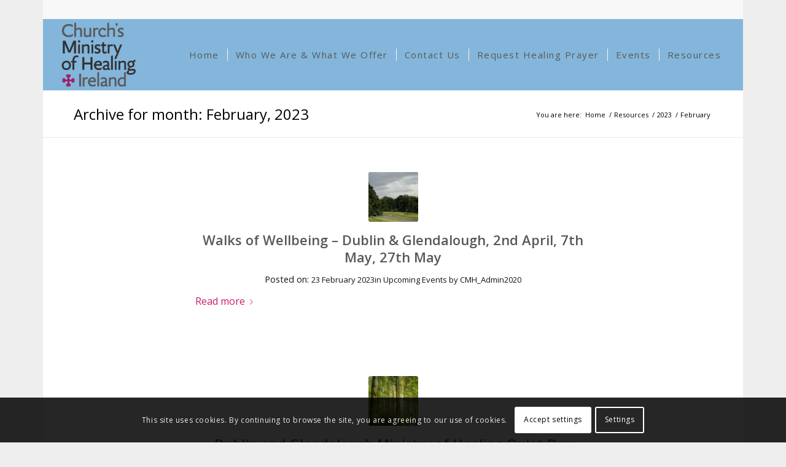

--- FILE ---
content_type: text/html; charset=UTF-8
request_url: https://ministryofhealing.ie/2023/02/
body_size: 25065
content:
<!DOCTYPE html>
<html lang="en-GB" class="html_boxed responsive av-preloader-disabled av-default-lightbox  html_header_top html_logo_left html_main_nav_header html_menu_right html_large html_header_sticky html_header_shrinking html_header_topbar_active html_mobile_menu_phone html_header_searchicon_disabled html_content_align_center html_header_unstick_top_disabled html_header_stretch html_av-overlay-side html_av-overlay-side-classic html_av-submenu-noclone html_entry_id_1692 av-cookies-consent-show-message-bar av-cookies-cookie-consent-enabled av-cookies-can-opt-out av-cookies-user-silent-accept avia-cookie-check-browser-settings av-no-preview html_text_menu_active ">
<head>
<meta charset="UTF-8" />
<meta name="robots" content="noindex, follow" />


<!-- mobile setting -->
<meta name="viewport" content="width=device-width, initial-scale=1">

<!-- Scripts/CSS and wp_head hook -->
<title>February 2023 &#8211; The Church&#039;s Ministry of Healing</title>
<meta name='robots' content='max-image-preview:large' />

				<script type='text/javascript'>

				function avia_cookie_check_sessionStorage()
				{
					//	FF throws error when all cookies blocked !!
					var sessionBlocked = false;
					try
					{
						var test = sessionStorage.getItem( 'aviaCookieRefused' ) != null;
					}
					catch(e)
					{
						sessionBlocked = true;
					}
					
					var aviaCookieRefused = ! sessionBlocked ? sessionStorage.getItem( 'aviaCookieRefused' ) : null;
					
					var html = document.getElementsByTagName('html')[0];

					/**
					 * Set a class to avoid calls to sessionStorage
					 */
					if( sessionBlocked || aviaCookieRefused )
					{
						if( html.className.indexOf('av-cookies-session-refused') < 0 )
						{
							html.className += ' av-cookies-session-refused';
						}
					}
					
					if( sessionBlocked || aviaCookieRefused || document.cookie.match(/aviaCookieConsent/) )
					{
						if( html.className.indexOf('av-cookies-user-silent-accept') >= 0 )
						{
							 html.className = html.className.replace(/\bav-cookies-user-silent-accept\b/g, '');
						}
					}
				}

				avia_cookie_check_sessionStorage();

			</script>
			<link rel='dns-prefetch' href='//www.googletagmanager.com' />
<link rel="alternate" type="application/rss+xml" title="The Church&#039;s Ministry of Healing &raquo; Feed" href="https://ministryofhealing.ie/feed/" />
<link rel="alternate" type="application/rss+xml" title="The Church&#039;s Ministry of Healing &raquo; Comments Feed" href="https://ministryofhealing.ie/comments/feed/" />

<!-- google webfont font replacement -->

			<script type='text/javascript'>

				(function() {
					
					/*	check if webfonts are disabled by user setting via cookie - or user must opt in.	*/
					var html = document.getElementsByTagName('html')[0];
					var cookie_check = html.className.indexOf('av-cookies-needs-opt-in') >= 0 || html.className.indexOf('av-cookies-can-opt-out') >= 0;
					var allow_continue = true;
					var silent_accept_cookie = html.className.indexOf('av-cookies-user-silent-accept') >= 0;

					if( cookie_check && ! silent_accept_cookie )
					{
						if( ! document.cookie.match(/aviaCookieConsent/) || html.className.indexOf('av-cookies-session-refused') >= 0 )
						{
							allow_continue = false;
						}
						else
						{
							if( ! document.cookie.match(/aviaPrivacyRefuseCookiesHideBar/) )
							{
								allow_continue = false;
							}
							else if( ! document.cookie.match(/aviaPrivacyEssentialCookiesEnabled/) )
							{
								allow_continue = false;
							}
							else if( document.cookie.match(/aviaPrivacyGoogleWebfontsDisabled/) )
							{
								allow_continue = false;
							}
						}
					}
					
					if( allow_continue )
					{
						var f = document.createElement('link');
					
						f.type 	= 'text/css';
						f.rel 	= 'stylesheet';
						f.href 	= '//fonts.googleapis.com/css?family=Open+Sans:400,600';
						f.id 	= 'avia-google-webfont';

						document.getElementsByTagName('head')[0].appendChild(f);
					}
				})();
			
			</script>
			<style id='wp-img-auto-sizes-contain-inline-css' type='text/css'>
img:is([sizes=auto i],[sizes^="auto," i]){contain-intrinsic-size:3000px 1500px}
/*# sourceURL=wp-img-auto-sizes-contain-inline-css */
</style>
<style id='wp-emoji-styles-inline-css' type='text/css'>

	img.wp-smiley, img.emoji {
		display: inline !important;
		border: none !important;
		box-shadow: none !important;
		height: 1em !important;
		width: 1em !important;
		margin: 0 0.07em !important;
		vertical-align: -0.1em !important;
		background: none !important;
		padding: 0 !important;
	}
/*# sourceURL=wp-emoji-styles-inline-css */
</style>
<style id='wp-block-library-inline-css' type='text/css'>
:root{--wp-block-synced-color:#7a00df;--wp-block-synced-color--rgb:122,0,223;--wp-bound-block-color:var(--wp-block-synced-color);--wp-editor-canvas-background:#ddd;--wp-admin-theme-color:#007cba;--wp-admin-theme-color--rgb:0,124,186;--wp-admin-theme-color-darker-10:#006ba1;--wp-admin-theme-color-darker-10--rgb:0,107,160.5;--wp-admin-theme-color-darker-20:#005a87;--wp-admin-theme-color-darker-20--rgb:0,90,135;--wp-admin-border-width-focus:2px}@media (min-resolution:192dpi){:root{--wp-admin-border-width-focus:1.5px}}.wp-element-button{cursor:pointer}:root .has-very-light-gray-background-color{background-color:#eee}:root .has-very-dark-gray-background-color{background-color:#313131}:root .has-very-light-gray-color{color:#eee}:root .has-very-dark-gray-color{color:#313131}:root .has-vivid-green-cyan-to-vivid-cyan-blue-gradient-background{background:linear-gradient(135deg,#00d084,#0693e3)}:root .has-purple-crush-gradient-background{background:linear-gradient(135deg,#34e2e4,#4721fb 50%,#ab1dfe)}:root .has-hazy-dawn-gradient-background{background:linear-gradient(135deg,#faaca8,#dad0ec)}:root .has-subdued-olive-gradient-background{background:linear-gradient(135deg,#fafae1,#67a671)}:root .has-atomic-cream-gradient-background{background:linear-gradient(135deg,#fdd79a,#004a59)}:root .has-nightshade-gradient-background{background:linear-gradient(135deg,#330968,#31cdcf)}:root .has-midnight-gradient-background{background:linear-gradient(135deg,#020381,#2874fc)}:root{--wp--preset--font-size--normal:16px;--wp--preset--font-size--huge:42px}.has-regular-font-size{font-size:1em}.has-larger-font-size{font-size:2.625em}.has-normal-font-size{font-size:var(--wp--preset--font-size--normal)}.has-huge-font-size{font-size:var(--wp--preset--font-size--huge)}.has-text-align-center{text-align:center}.has-text-align-left{text-align:left}.has-text-align-right{text-align:right}.has-fit-text{white-space:nowrap!important}#end-resizable-editor-section{display:none}.aligncenter{clear:both}.items-justified-left{justify-content:flex-start}.items-justified-center{justify-content:center}.items-justified-right{justify-content:flex-end}.items-justified-space-between{justify-content:space-between}.screen-reader-text{border:0;clip-path:inset(50%);height:1px;margin:-1px;overflow:hidden;padding:0;position:absolute;width:1px;word-wrap:normal!important}.screen-reader-text:focus{background-color:#ddd;clip-path:none;color:#444;display:block;font-size:1em;height:auto;left:5px;line-height:normal;padding:15px 23px 14px;text-decoration:none;top:5px;width:auto;z-index:100000}html :where(.has-border-color){border-style:solid}html :where([style*=border-top-color]){border-top-style:solid}html :where([style*=border-right-color]){border-right-style:solid}html :where([style*=border-bottom-color]){border-bottom-style:solid}html :where([style*=border-left-color]){border-left-style:solid}html :where([style*=border-width]){border-style:solid}html :where([style*=border-top-width]){border-top-style:solid}html :where([style*=border-right-width]){border-right-style:solid}html :where([style*=border-bottom-width]){border-bottom-style:solid}html :where([style*=border-left-width]){border-left-style:solid}html :where(img[class*=wp-image-]){height:auto;max-width:100%}:where(figure){margin:0 0 1em}html :where(.is-position-sticky){--wp-admin--admin-bar--position-offset:var(--wp-admin--admin-bar--height,0px)}@media screen and (max-width:600px){html :where(.is-position-sticky){--wp-admin--admin-bar--position-offset:0px}}

/*# sourceURL=wp-block-library-inline-css */
</style><style id='global-styles-inline-css' type='text/css'>
:root{--wp--preset--aspect-ratio--square: 1;--wp--preset--aspect-ratio--4-3: 4/3;--wp--preset--aspect-ratio--3-4: 3/4;--wp--preset--aspect-ratio--3-2: 3/2;--wp--preset--aspect-ratio--2-3: 2/3;--wp--preset--aspect-ratio--16-9: 16/9;--wp--preset--aspect-ratio--9-16: 9/16;--wp--preset--color--black: #000000;--wp--preset--color--cyan-bluish-gray: #abb8c3;--wp--preset--color--white: #ffffff;--wp--preset--color--pale-pink: #f78da7;--wp--preset--color--vivid-red: #cf2e2e;--wp--preset--color--luminous-vivid-orange: #ff6900;--wp--preset--color--luminous-vivid-amber: #fcb900;--wp--preset--color--light-green-cyan: #7bdcb5;--wp--preset--color--vivid-green-cyan: #00d084;--wp--preset--color--pale-cyan-blue: #8ed1fc;--wp--preset--color--vivid-cyan-blue: #0693e3;--wp--preset--color--vivid-purple: #9b51e0;--wp--preset--gradient--vivid-cyan-blue-to-vivid-purple: linear-gradient(135deg,rgb(6,147,227) 0%,rgb(155,81,224) 100%);--wp--preset--gradient--light-green-cyan-to-vivid-green-cyan: linear-gradient(135deg,rgb(122,220,180) 0%,rgb(0,208,130) 100%);--wp--preset--gradient--luminous-vivid-amber-to-luminous-vivid-orange: linear-gradient(135deg,rgb(252,185,0) 0%,rgb(255,105,0) 100%);--wp--preset--gradient--luminous-vivid-orange-to-vivid-red: linear-gradient(135deg,rgb(255,105,0) 0%,rgb(207,46,46) 100%);--wp--preset--gradient--very-light-gray-to-cyan-bluish-gray: linear-gradient(135deg,rgb(238,238,238) 0%,rgb(169,184,195) 100%);--wp--preset--gradient--cool-to-warm-spectrum: linear-gradient(135deg,rgb(74,234,220) 0%,rgb(151,120,209) 20%,rgb(207,42,186) 40%,rgb(238,44,130) 60%,rgb(251,105,98) 80%,rgb(254,248,76) 100%);--wp--preset--gradient--blush-light-purple: linear-gradient(135deg,rgb(255,206,236) 0%,rgb(152,150,240) 100%);--wp--preset--gradient--blush-bordeaux: linear-gradient(135deg,rgb(254,205,165) 0%,rgb(254,45,45) 50%,rgb(107,0,62) 100%);--wp--preset--gradient--luminous-dusk: linear-gradient(135deg,rgb(255,203,112) 0%,rgb(199,81,192) 50%,rgb(65,88,208) 100%);--wp--preset--gradient--pale-ocean: linear-gradient(135deg,rgb(255,245,203) 0%,rgb(182,227,212) 50%,rgb(51,167,181) 100%);--wp--preset--gradient--electric-grass: linear-gradient(135deg,rgb(202,248,128) 0%,rgb(113,206,126) 100%);--wp--preset--gradient--midnight: linear-gradient(135deg,rgb(2,3,129) 0%,rgb(40,116,252) 100%);--wp--preset--font-size--small: 13px;--wp--preset--font-size--medium: 20px;--wp--preset--font-size--large: 36px;--wp--preset--font-size--x-large: 42px;--wp--preset--spacing--20: 0.44rem;--wp--preset--spacing--30: 0.67rem;--wp--preset--spacing--40: 1rem;--wp--preset--spacing--50: 1.5rem;--wp--preset--spacing--60: 2.25rem;--wp--preset--spacing--70: 3.38rem;--wp--preset--spacing--80: 5.06rem;--wp--preset--shadow--natural: 6px 6px 9px rgba(0, 0, 0, 0.2);--wp--preset--shadow--deep: 12px 12px 50px rgba(0, 0, 0, 0.4);--wp--preset--shadow--sharp: 6px 6px 0px rgba(0, 0, 0, 0.2);--wp--preset--shadow--outlined: 6px 6px 0px -3px rgb(255, 255, 255), 6px 6px rgb(0, 0, 0);--wp--preset--shadow--crisp: 6px 6px 0px rgb(0, 0, 0);}:where(.is-layout-flex){gap: 0.5em;}:where(.is-layout-grid){gap: 0.5em;}body .is-layout-flex{display: flex;}.is-layout-flex{flex-wrap: wrap;align-items: center;}.is-layout-flex > :is(*, div){margin: 0;}body .is-layout-grid{display: grid;}.is-layout-grid > :is(*, div){margin: 0;}:where(.wp-block-columns.is-layout-flex){gap: 2em;}:where(.wp-block-columns.is-layout-grid){gap: 2em;}:where(.wp-block-post-template.is-layout-flex){gap: 1.25em;}:where(.wp-block-post-template.is-layout-grid){gap: 1.25em;}.has-black-color{color: var(--wp--preset--color--black) !important;}.has-cyan-bluish-gray-color{color: var(--wp--preset--color--cyan-bluish-gray) !important;}.has-white-color{color: var(--wp--preset--color--white) !important;}.has-pale-pink-color{color: var(--wp--preset--color--pale-pink) !important;}.has-vivid-red-color{color: var(--wp--preset--color--vivid-red) !important;}.has-luminous-vivid-orange-color{color: var(--wp--preset--color--luminous-vivid-orange) !important;}.has-luminous-vivid-amber-color{color: var(--wp--preset--color--luminous-vivid-amber) !important;}.has-light-green-cyan-color{color: var(--wp--preset--color--light-green-cyan) !important;}.has-vivid-green-cyan-color{color: var(--wp--preset--color--vivid-green-cyan) !important;}.has-pale-cyan-blue-color{color: var(--wp--preset--color--pale-cyan-blue) !important;}.has-vivid-cyan-blue-color{color: var(--wp--preset--color--vivid-cyan-blue) !important;}.has-vivid-purple-color{color: var(--wp--preset--color--vivid-purple) !important;}.has-black-background-color{background-color: var(--wp--preset--color--black) !important;}.has-cyan-bluish-gray-background-color{background-color: var(--wp--preset--color--cyan-bluish-gray) !important;}.has-white-background-color{background-color: var(--wp--preset--color--white) !important;}.has-pale-pink-background-color{background-color: var(--wp--preset--color--pale-pink) !important;}.has-vivid-red-background-color{background-color: var(--wp--preset--color--vivid-red) !important;}.has-luminous-vivid-orange-background-color{background-color: var(--wp--preset--color--luminous-vivid-orange) !important;}.has-luminous-vivid-amber-background-color{background-color: var(--wp--preset--color--luminous-vivid-amber) !important;}.has-light-green-cyan-background-color{background-color: var(--wp--preset--color--light-green-cyan) !important;}.has-vivid-green-cyan-background-color{background-color: var(--wp--preset--color--vivid-green-cyan) !important;}.has-pale-cyan-blue-background-color{background-color: var(--wp--preset--color--pale-cyan-blue) !important;}.has-vivid-cyan-blue-background-color{background-color: var(--wp--preset--color--vivid-cyan-blue) !important;}.has-vivid-purple-background-color{background-color: var(--wp--preset--color--vivid-purple) !important;}.has-black-border-color{border-color: var(--wp--preset--color--black) !important;}.has-cyan-bluish-gray-border-color{border-color: var(--wp--preset--color--cyan-bluish-gray) !important;}.has-white-border-color{border-color: var(--wp--preset--color--white) !important;}.has-pale-pink-border-color{border-color: var(--wp--preset--color--pale-pink) !important;}.has-vivid-red-border-color{border-color: var(--wp--preset--color--vivid-red) !important;}.has-luminous-vivid-orange-border-color{border-color: var(--wp--preset--color--luminous-vivid-orange) !important;}.has-luminous-vivid-amber-border-color{border-color: var(--wp--preset--color--luminous-vivid-amber) !important;}.has-light-green-cyan-border-color{border-color: var(--wp--preset--color--light-green-cyan) !important;}.has-vivid-green-cyan-border-color{border-color: var(--wp--preset--color--vivid-green-cyan) !important;}.has-pale-cyan-blue-border-color{border-color: var(--wp--preset--color--pale-cyan-blue) !important;}.has-vivid-cyan-blue-border-color{border-color: var(--wp--preset--color--vivid-cyan-blue) !important;}.has-vivid-purple-border-color{border-color: var(--wp--preset--color--vivid-purple) !important;}.has-vivid-cyan-blue-to-vivid-purple-gradient-background{background: var(--wp--preset--gradient--vivid-cyan-blue-to-vivid-purple) !important;}.has-light-green-cyan-to-vivid-green-cyan-gradient-background{background: var(--wp--preset--gradient--light-green-cyan-to-vivid-green-cyan) !important;}.has-luminous-vivid-amber-to-luminous-vivid-orange-gradient-background{background: var(--wp--preset--gradient--luminous-vivid-amber-to-luminous-vivid-orange) !important;}.has-luminous-vivid-orange-to-vivid-red-gradient-background{background: var(--wp--preset--gradient--luminous-vivid-orange-to-vivid-red) !important;}.has-very-light-gray-to-cyan-bluish-gray-gradient-background{background: var(--wp--preset--gradient--very-light-gray-to-cyan-bluish-gray) !important;}.has-cool-to-warm-spectrum-gradient-background{background: var(--wp--preset--gradient--cool-to-warm-spectrum) !important;}.has-blush-light-purple-gradient-background{background: var(--wp--preset--gradient--blush-light-purple) !important;}.has-blush-bordeaux-gradient-background{background: var(--wp--preset--gradient--blush-bordeaux) !important;}.has-luminous-dusk-gradient-background{background: var(--wp--preset--gradient--luminous-dusk) !important;}.has-pale-ocean-gradient-background{background: var(--wp--preset--gradient--pale-ocean) !important;}.has-electric-grass-gradient-background{background: var(--wp--preset--gradient--electric-grass) !important;}.has-midnight-gradient-background{background: var(--wp--preset--gradient--midnight) !important;}.has-small-font-size{font-size: var(--wp--preset--font-size--small) !important;}.has-medium-font-size{font-size: var(--wp--preset--font-size--medium) !important;}.has-large-font-size{font-size: var(--wp--preset--font-size--large) !important;}.has-x-large-font-size{font-size: var(--wp--preset--font-size--x-large) !important;}
/*# sourceURL=global-styles-inline-css */
</style>

<style id='classic-theme-styles-inline-css' type='text/css'>
/*! This file is auto-generated */
.wp-block-button__link{color:#fff;background-color:#32373c;border-radius:9999px;box-shadow:none;text-decoration:none;padding:calc(.667em + 2px) calc(1.333em + 2px);font-size:1.125em}.wp-block-file__button{background:#32373c;color:#fff;text-decoration:none}
/*# sourceURL=/wp-includes/css/classic-themes.min.css */
</style>
<link rel='stylesheet' id='boxzilla-css' href='https://ministryofhealing.ie/wp-content/plugins/boxzilla/assets/css/styles.css?ver=3.4.5' type='text/css' media='all' />
<link rel='stylesheet' id='avia-merged-styles-css' href='https://ministryofhealing.ie/wp-content/uploads/dynamic_avia/avia-merged-styles-a3fee3979c94b1b739a29e9b0b3552d5---63ff61b6138cb.css' type='text/css' media='all' />
<script type="text/javascript" src="https://ministryofhealing.ie/wp-includes/js/jquery/jquery.min.js?ver=3.7.1" id="jquery-core-js"></script>
<script type="text/javascript" src="https://ministryofhealing.ie/wp-includes/js/jquery/jquery-migrate.min.js?ver=3.4.1" id="jquery-migrate-js"></script>

<!-- Google tag (gtag.js) snippet added by Site Kit -->
<!-- Google Analytics snippet added by Site Kit -->
<script type="text/javascript" src="https://www.googletagmanager.com/gtag/js?id=G-TDJHZ8WFPJ" id="google_gtagjs-js" async></script>
<script type="text/javascript" id="google_gtagjs-js-after">
/* <![CDATA[ */
window.dataLayer = window.dataLayer || [];function gtag(){dataLayer.push(arguments);}
gtag("set","linker",{"domains":["ministryofhealing.ie"]});
gtag("js", new Date());
gtag("set", "developer_id.dZTNiMT", true);
gtag("config", "G-TDJHZ8WFPJ");
//# sourceURL=google_gtagjs-js-after
/* ]]> */
</script>
<link rel="https://api.w.org/" href="https://ministryofhealing.ie/wp-json/" /><link rel="EditURI" type="application/rsd+xml" title="RSD" href="https://ministryofhealing.ie/xmlrpc.php?rsd" />
<meta name="generator" content="WordPress 6.9" />
<meta name="generator" content="Site Kit by Google 1.170.0" /><link rel="profile" href="http://gmpg.org/xfn/11" />
<link rel="alternate" type="application/rss+xml" title="The Church&#039;s Ministry of Healing RSS2 Feed" href="https://ministryofhealing.ie/feed/" />
<link rel="pingback" href="https://ministryofhealing.ie/xmlrpc.php" />
<!--[if lt IE 9]><script src="https://ministryofhealing.ie/wp-content/themes/CMOH/js/html5shiv.js"></script><![endif]-->
<link rel="icon" href="https://ministryofhealing.ie/wp-content/uploads/2020/09/favicon-196x196-1.png" type="image/png">
<script>(()=>{var o=[],i={};["on","off","toggle","show"].forEach((l=>{i[l]=function(){o.push([l,arguments])}})),window.Boxzilla=i,window.boxzilla_queue=o})();</script>
<!-- To speed up the rendering and to display the site as fast as possible to the user we include some styles and scripts for above the fold content inline -->
<script type="text/javascript">'use strict';var avia_is_mobile=!1;if(/Android|webOS|iPhone|iPad|iPod|BlackBerry|IEMobile|Opera Mini/i.test(navigator.userAgent)&&'ontouchstart' in document.documentElement){avia_is_mobile=!0;document.documentElement.className+=' avia_mobile '}
else{document.documentElement.className+=' avia_desktop '};document.documentElement.className+=' js_active ';(function(){var e=['-webkit-','-moz-','-ms-',''],n='';for(var t in e){if(e[t]+'transform' in document.documentElement.style){document.documentElement.className+=' avia_transform ';n=e[t]+'transform'};if(e[t]+'perspective' in document.documentElement.style)document.documentElement.className+=' avia_transform3d '};if(typeof document.getElementsByClassName=='function'&&typeof document.documentElement.getBoundingClientRect=='function'&&avia_is_mobile==!1){if(n&&window.innerHeight>0){setTimeout(function(){var e=0,o={},a=0,t=document.getElementsByClassName('av-parallax'),i=window.pageYOffset||document.documentElement.scrollTop;for(e=0;e<t.length;e++){t[e].style.top='0px';o=t[e].getBoundingClientRect();a=Math.ceil((window.innerHeight+i-o.top)*0.3);t[e].style[n]='translate(0px, '+a+'px)';t[e].style.top='auto';t[e].className+=' enabled-parallax '}},50)}}})();</script>		<style type="text/css" id="wp-custom-css">
			
@media only screen and (min-width: 1024px) and (max-width: 1199px) {
	 .site-header .container {
		 width: 100%;
	}
	 .site-header #mainnav ul.menu > li {
		 padding: 0 10px;
	}
}
 @media only screen and (min-width: 1024px) {
	 .site-header .col-md-4 {
		 width: 20%;
	}
	 .site-header .col-md-8 {
		 width: 80%;
	}
}		</style>
		<style type='text/css'>
@font-face {font-family: 'entypo-fontello'; font-weight: normal; font-style: normal; font-display: auto;
src: url('https://ministryofhealing.ie/wp-content/themes/CMOH/config-templatebuilder/avia-template-builder/assets/fonts/entypo-fontello.woff2') format('woff2'),
url('https://ministryofhealing.ie/wp-content/themes/CMOH/config-templatebuilder/avia-template-builder/assets/fonts/entypo-fontello.woff') format('woff'),
url('https://ministryofhealing.ie/wp-content/themes/CMOH/config-templatebuilder/avia-template-builder/assets/fonts/entypo-fontello.ttf') format('truetype'), 
url('https://ministryofhealing.ie/wp-content/themes/CMOH/config-templatebuilder/avia-template-builder/assets/fonts/entypo-fontello.svg#entypo-fontello') format('svg'),
url('https://ministryofhealing.ie/wp-content/themes/CMOH/config-templatebuilder/avia-template-builder/assets/fonts/entypo-fontello.eot'),
url('https://ministryofhealing.ie/wp-content/themes/CMOH/config-templatebuilder/avia-template-builder/assets/fonts/entypo-fontello.eot?#iefix') format('embedded-opentype');
} #top .avia-font-entypo-fontello, body .avia-font-entypo-fontello, html body [data-av_iconfont='entypo-fontello']:before{ font-family: 'entypo-fontello'; }
</style>

<!--
Debugging Info for Theme support: 

Theme: CMOH
Version: 4.7.6.3
Installed: CMOH
AviaFramework Version: 5.0
AviaBuilder Version: 4.7.1.1
aviaElementManager Version: 1.0.1
ML:128-PU:14-PLA:5
WP:6.9
Compress: CSS:all theme files - JS:all theme files
Updates: disabled
PLAu:4
-->
</head>




<body id="top" class="archive date wp-theme-CMOH  rtl_columns boxed open_sans av-recaptcha-enabled av-google-badge-hide" itemscope="itemscope" itemtype="https://schema.org/WebPage" >

	
	<div id='wrap_all'>

	
<header id='header' class='all_colors header_color light_bg_color  av_header_top av_logo_left av_main_nav_header av_menu_right av_large av_header_sticky av_header_shrinking av_header_stretch av_mobile_menu_phone av_header_searchicon_disabled av_header_unstick_top_disabled av_seperator_small_border av_bottom_nav_disabled '  role="banner" itemscope="itemscope" itemtype="https://schema.org/WPHeader" >

		<div id='header_meta' class='container_wrap container_wrap_meta  av_icon_active_right av_extra_header_active av_entry_id_1692'>
		
			      <div class='container'>
			      <ul class='noLightbox social_bookmarks icon_count_2'><li class='social_bookmarks_facebook av-social-link-facebook social_icon_1'><a target="_blank" aria-label="Link to Facebook" href='https://www.facebook.com/CMHIreland' aria-hidden='false' data-av_icon='' data-av_iconfont='entypo-fontello' title='Facebook' rel="noopener"><span class='avia_hidden_link_text'>Facebook</span></a></li><li class='social_bookmarks_instagram av-social-link-instagram social_icon_2'><a target="_blank" aria-label="Link to Instagram" href='https://www.instagram.com/cmhireland/' aria-hidden='false' data-av_icon='' data-av_iconfont='entypo-fontello' title='Instagram' rel="noopener"><span class='avia_hidden_link_text'>Instagram</span></a></li></ul>			      </div>
		</div>

		<div  id='header_main' class='container_wrap container_wrap_logo'>
	
        <div class='container av-logo-container'><div class='inner-container'><span class='logo'><a href='https://ministryofhealing.ie/'><img height="100" width="300" src='https://ministryofhealing.ie/wp-content/uploads/2020/09/logo-web.png' alt='The Church&#039;s Ministry of Healing' title='' /></a></span><nav class='main_menu' data-selectname='Select a page'  role="navigation" itemscope="itemscope" itemtype="https://schema.org/SiteNavigationElement" ><div class="avia-menu av-main-nav-wrap"><ul id="avia-menu" class="menu av-main-nav"><li id="menu-item-1674" class="menu-item menu-item-type-custom menu-item-object-custom menu-item-home menu-item-top-level menu-item-top-level-1"><a href="https://ministryofhealing.ie/" itemprop="url"><span class="avia-bullet"></span><span class="avia-menu-text">Home</span><span class="avia-menu-fx"><span class="avia-arrow-wrap"><span class="avia-arrow"></span></span></span></a></li>
<li id="menu-item-1614" class="menu-item menu-item-type-post_type menu-item-object-page menu-item-has-children menu-item-top-level menu-item-top-level-2"><a href="https://ministryofhealing.ie/about/who-we-are/" itemprop="url"><span class="avia-bullet"></span><span class="avia-menu-text">Who We Are &#038; What We Offer</span><span class="avia-menu-fx"><span class="avia-arrow-wrap"><span class="avia-arrow"></span></span></span></a>


<ul class="sub-menu">
	<li id="menu-item-1631" class="menu-item menu-item-type-post_type menu-item-object-page menu-item-has-children"><a href="https://ministryofhealing.ie/about/who-we-are/" itemprop="url"><span class="avia-bullet"></span><span class="avia-menu-text">Who We Are</span></a>
	<ul class="sub-menu">
		<li id="menu-item-1633" class="menu-item menu-item-type-post_type menu-item-object-page"><a href="https://ministryofhealing.ie/about/who-we-are/cmhi-board-members/" itemprop="url"><span class="avia-bullet"></span><span class="avia-menu-text">CMH:I Board members</span></a></li>
		<li id="menu-item-1632" class="menu-item menu-item-type-post_type menu-item-object-page"><a href="https://ministryofhealing.ie/about/who-we-are/cmhi-staff-members/" itemprop="url"><span class="avia-bullet"></span><span class="avia-menu-text">CMH:I staff members</span></a></li>
		<li id="menu-item-1791" class="menu-item menu-item-type-post_type menu-item-object-page"><a href="https://ministryofhealing.ie/about/who-we-are/membership-of-cmhi/" itemprop="url"><span class="avia-bullet"></span><span class="avia-menu-text">Membership of CMH:I</span></a></li>
	</ul>
</li>
	<li id="menu-item-1629" class="menu-item menu-item-type-post_type menu-item-object-page"><a href="https://ministryofhealing.ie/about/aims/" itemprop="url"><span class="avia-bullet"></span><span class="avia-menu-text">What We Offer</span></a></li>
	<li id="menu-item-1630" class="menu-item menu-item-type-post_type menu-item-object-page"><a href="https://ministryofhealing.ie/about/careers/" itemprop="url"><span class="avia-bullet"></span><span class="avia-menu-text">Work With Us</span></a></li>
</ul>
</li>
<li id="menu-item-1618" class="menu-item menu-item-type-post_type menu-item-object-page menu-item-has-children menu-item-top-level menu-item-top-level-3"><a href="https://ministryofhealing.ie/contact/" itemprop="url"><span class="avia-bullet"></span><span class="avia-menu-text">Contact Us</span><span class="avia-menu-fx"><span class="avia-arrow-wrap"><span class="avia-arrow"></span></span></span></a>


<ul class="sub-menu">
	<li id="menu-item-1628" class="menu-item menu-item-type-post_type menu-item-object-page"><a href="https://ministryofhealing.ie/about/history/" itemprop="url"><span class="avia-bullet"></span><span class="avia-menu-text">The History of CMH:I</span></a></li>
	<li id="menu-item-1626" class="menu-item menu-item-type-post_type menu-item-object-page"><a href="https://ministryofhealing.ie/contact/contribute/" itemprop="url"><span class="avia-bullet"></span><span class="avia-menu-text">Contribute</span></a></li>
	<li id="menu-item-1627" class="menu-item menu-item-type-post_type menu-item-object-page"><a href="https://ministryofhealing.ie/contact/get-involved/" itemprop="url"><span class="avia-bullet"></span><span class="avia-menu-text">Request a Speaker or Event</span></a></li>
	<li id="menu-item-1637" class="menu-item menu-item-type-post_type menu-item-object-page menu-item-privacy-policy"><a href="https://ministryofhealing.ie/contact/privacy-policy/" itemprop="url"><span class="avia-bullet"></span><span class="avia-menu-text">Privacy Policy</span></a></li>
</ul>
</li>
<li id="menu-item-1615" class="menu-item menu-item-type-post_type menu-item-object-page menu-item-top-level menu-item-top-level-4"><a href="https://ministryofhealing.ie/prayer-request/" itemprop="url"><span class="avia-bullet"></span><span class="avia-menu-text">Request Healing Prayer</span><span class="avia-menu-fx"><span class="avia-arrow-wrap"><span class="avia-arrow"></span></span></span></a></li>
<li id="menu-item-1616" class="menu-item menu-item-type-post_type menu-item-object-page menu-item-has-children menu-item-top-level menu-item-top-level-5"><a href="https://ministryofhealing.ie/events/" itemprop="url"><span class="avia-bullet"></span><span class="avia-menu-text">Events</span><span class="avia-menu-fx"><span class="avia-arrow-wrap"><span class="avia-arrow"></span></span></span></a>


<ul class="sub-menu">
	<li id="menu-item-1641" class="menu-item menu-item-type-post_type menu-item-object-page"><a href="https://ministryofhealing.ie/events/upcoming-events/" itemprop="url"><span class="avia-bullet"></span><span class="avia-menu-text">Upcoming Events</span></a></li>
	<li id="menu-item-1638" class="menu-item menu-item-type-post_type menu-item-object-page"><a href="https://ministryofhealing.ie/events/past-events/" itemprop="url"><span class="avia-bullet"></span><span class="avia-menu-text">Past Events</span></a></li>
</ul>
</li>
<li id="menu-item-1617" class="menu-item menu-item-type-post_type menu-item-object-page current_page_parent menu-item-has-children menu-item-top-level menu-item-top-level-6"><a href="https://ministryofhealing.ie/resources/" itemprop="url"><span class="avia-bullet"></span><span class="avia-menu-text">Resources</span><span class="avia-menu-fx"><span class="avia-arrow-wrap"><span class="avia-arrow"></span></span></span></a>


<ul class="sub-menu">
	<li id="menu-item-1624" class="menu-item menu-item-type-post_type menu-item-object-page"><a href="https://ministryofhealing.ie/resources/cmhi-prayer-cards/" itemprop="url"><span class="avia-bullet"></span><span class="avia-menu-text">CMH:I prayer cards</span></a></li>
	<li id="menu-item-1623" class="menu-item menu-item-type-post_type menu-item-object-page"><a href="https://ministryofhealing.ie/resources/weekly-healing-prayer-services-dublin/" itemprop="url"><span class="avia-bullet"></span><span class="avia-menu-text">Weekly Healing Prayer Services (Dublin)</span></a></li>
	<li id="menu-item-1625" class="menu-item menu-item-type-post_type menu-item-object-page"><a href="https://ministryofhealing.ie/resources/thoughts/" itemprop="url"><span class="avia-bullet"></span><span class="avia-menu-text">Journal</span></a></li>
</ul>
</li>
<li class="av-burger-menu-main menu-item-avia-special ">
	        			<a href="#" aria-label="Menu" aria-hidden="false">
							<span class="av-hamburger av-hamburger--spin av-js-hamburger">
								<span class="av-hamburger-box">
						          <span class="av-hamburger-inner"></span>
						          <strong>Menu</strong>
								</span>
							</span>
							<span class="avia_hidden_link_text">Menu</span>
						</a>
	        		   </li></ul></div></nav></div> </div> 
		<!-- end container_wrap-->
		</div>
		<div class='header_bg'></div>

<!-- end header -->
</header>
		
	<div id='main' class='all_colors' data-scroll-offset='116'>

	<div class='stretch_full container_wrap alternate_color light_bg_color title_container'><div class='container'><h1 class='main-title entry-title '>Archive for month: February, 2023</h1><div class="breadcrumb breadcrumbs avia-breadcrumbs"><div class="breadcrumb-trail" ><span class="trail-before"><span class="breadcrumb-title">You are here:</span></span> <span  itemscope="itemscope" itemtype="https://schema.org/BreadcrumbList" ><span  itemscope="itemscope" itemtype="https://schema.org/ListItem" itemprop="itemListElement" ><a itemprop="url" href="https://ministryofhealing.ie" title="The Church&#039;s Ministry of Healing" rel="home" class="trail-begin"><span itemprop="name">Home</span></a><span itemprop="position" class="hidden">1</span></span></span> <span class="sep">/</span> <span  itemscope="itemscope" itemtype="https://schema.org/BreadcrumbList" ><span  itemscope="itemscope" itemtype="https://schema.org/ListItem" itemprop="itemListElement" ><a itemprop="url" href="https://ministryofhealing.ie/resources/" title="Resources"><span itemprop="name">Resources</span></a><span itemprop="position" class="hidden">2</span></span></span> <span class="sep">/</span> <span  itemscope="itemscope" itemtype="https://schema.org/BreadcrumbList" ><span  itemscope="itemscope" itemtype="https://schema.org/ListItem" itemprop="itemListElement" ><a itemprop="url" href="https://ministryofhealing.ie/2023/" title="2023"><span itemprop="name">2023</span></a><span itemprop="position" class="hidden">3</span></span></span> <span class="sep">/</span> <span class="trail-end">February</span></div></div></div></div>
		<div class='container_wrap container_wrap_first main_color fullsize'>

			<div class='container template-blog '>

				<main class='content av-content-full alpha units'  role="main" itemprop="mainContentOfPage" itemscope="itemscope" itemtype="https://schema.org/Blog" >
					
					                    

                    <article class='post-entry post-entry-type-standard post-entry-1692 post-loop-1 post-parity-odd single-small with-slider post-1692 post type-post status-publish format-standard has-post-thumbnail hentry category-upcoming-events'  itemscope="itemscope" itemtype="https://schema.org/BlogPosting" itemprop="blogPost" ><div class='blog-meta'><a href='https://ministryofhealing.ie/1692-2/' class='small-preview'  title="olya-kalinkova-DPo0eEB3B_s-unsplash (1)"   itemprop="image" itemscope="itemscope" itemtype="https://schema.org/ImageObject" ><img width="180" height="180" src="https://ministryofhealing.ie/wp-content/uploads/2023/02/olya-kalinkova-DPo0eEB3B_s-unsplash-1-180x180.jpg" class="wp-image-1693 avia-img-lazy-loading-1693 attachment-square size-square wp-post-image" alt="" decoding="async" srcset="https://ministryofhealing.ie/wp-content/uploads/2023/02/olya-kalinkova-DPo0eEB3B_s-unsplash-1-180x180.jpg 180w, https://ministryofhealing.ie/wp-content/uploads/2023/02/olya-kalinkova-DPo0eEB3B_s-unsplash-1-80x80.jpg 80w, https://ministryofhealing.ie/wp-content/uploads/2023/02/olya-kalinkova-DPo0eEB3B_s-unsplash-1-36x36.jpg 36w, https://ministryofhealing.ie/wp-content/uploads/2023/02/olya-kalinkova-DPo0eEB3B_s-unsplash-1-1500x1500.jpg 1500w" sizes="(max-width: 180px) 100vw, 180px" /><span class="iconfont" aria-hidden='true' data-av_icon='' data-av_iconfont='entypo-fontello'></span></a></div><div class='entry-content-wrapper clearfix standard-content'><header class="entry-content-header"><h2 class='post-title entry-title '  itemprop="headline" >	<a href='https://ministryofhealing.ie/1692-2/' rel='bookmark' title='Permanent Link: Walks of Wellbeing &#8211; Dublin &#038; Glendalough, 2nd April, 7th May, 27th May'>Walks of Wellbeing &#8211; Dublin &#038; Glendalough, 2nd April, 7th May, 27th May			<span class='post-format-icon minor-meta'></span>	</a></h2><span class='post-meta-infos'>Posted on: <time class='date-container minor-meta updated' >23 February 2023</time><span class='text-sep text-sep-date'>/</span><span class="blog-categories minor-meta">in <a href="https://ministryofhealing.ie/category/upcoming-events/" rel="tag">Upcoming Events</a> </span><span class="text-sep text-sep-cat">/</span><span class="blog-author minor-meta">by <span class="entry-author-link"  itemprop="author" ><span class="author"><span class="fn"><a href="https://ministryofhealing.ie/author/cmh_admin2020/" title="Posts by CMH_Admin2020" rel="author">CMH_Admin2020</a></span></span></span></span></span></header><div class="entry-content"  itemprop="text" ><div class="read-more-link"><a href="https://ministryofhealing.ie/1692-2/" class="more-link">Read more<span class="more-link-arrow"></span></a></div>
</div><footer class="entry-footer"></footer><div class='post_delimiter'></div></div><div class='post_author_timeline'></div><span class='hidden'>
				<span class='av-structured-data'  itemprop="image" itemscope="itemscope" itemtype="https://schema.org/ImageObject" >
						<span itemprop='url'>https://ministryofhealing.ie/wp-content/uploads/2023/02/olya-kalinkova-DPo0eEB3B_s-unsplash-1-scaled.jpg</span>
						<span itemprop='height'>1500</span>
						<span itemprop='width'>1125</span>
				</span>
				<span class='av-structured-data'  itemprop="publisher" itemtype="https://schema.org/Organization" itemscope="itemscope" >
						<span itemprop='name'>CMH_Admin2020</span>
						<span itemprop='logo' itemscope itemtype='https://schema.org/ImageObject'>
							<span itemprop='url'>https://ministryofhealing.ie/wp-content/uploads/2020/09/logo-web.png</span>
						 </span>
				</span><span class='av-structured-data'  itemprop="author" itemscope="itemscope" itemtype="https://schema.org/Person" ><span itemprop='name'>CMH_Admin2020</span></span><span class='av-structured-data'  itemprop="datePublished" datetime="2023-02-23T12:17:34+00:00" >2023-02-23 12:17:34</span><span class='av-structured-data'  itemprop="dateModified" itemtype="https://schema.org/dateModified" >2023-02-23 12:24:17</span><span class='av-structured-data'  itemprop="mainEntityOfPage" itemtype="https://schema.org/mainEntityOfPage" ><span itemprop='name'>Walks of Wellbeing &#8211; Dublin &#038; Glendalough, 2nd April, 7th May, 27th May</span></span></span></article><article class='post-entry post-entry-type-standard post-entry-1688 post-loop-2 post-parity-even single-small with-slider post-1688 post type-post status-publish format-standard has-post-thumbnail hentry category-past-events'  itemscope="itemscope" itemtype="https://schema.org/BlogPosting" itemprop="blogPost" ><div class='blog-meta'><a href='https://ministryofhealing.ie/dublin-and-glendalough-ministry-of-healing-quiet-day/' class='small-preview'  title="forest"   itemprop="image" itemscope="itemscope" itemtype="https://schema.org/ImageObject" ><img width="180" height="180" src="https://ministryofhealing.ie/wp-content/uploads/2023/02/forest-180x180.jpg" class="wp-image-1486 avia-img-lazy-loading-1486 attachment-square size-square wp-post-image" alt="" decoding="async" srcset="https://ministryofhealing.ie/wp-content/uploads/2023/02/forest-180x180.jpg 180w, https://ministryofhealing.ie/wp-content/uploads/2023/02/forest-80x80.jpg 80w, https://ministryofhealing.ie/wp-content/uploads/2023/02/forest-36x36.jpg 36w, https://ministryofhealing.ie/wp-content/uploads/2023/02/forest-1500x1500.jpg 1500w" sizes="(max-width: 180px) 100vw, 180px" /><span class="iconfont" aria-hidden='true' data-av_icon='' data-av_iconfont='entypo-fontello'></span></a></div><div class='entry-content-wrapper clearfix standard-content'><header class="entry-content-header"><h2 class='post-title entry-title '  itemprop="headline" >	<a href='https://ministryofhealing.ie/dublin-and-glendalough-ministry-of-healing-quiet-day/' rel='bookmark' title='Permanent Link: Dublin and Glendalough Ministry of Healing Quiet Day'>Dublin and Glendalough Ministry of Healing Quiet Day			<span class='post-format-icon minor-meta'></span>	</a></h2><span class='post-meta-infos'>Posted on: <time class='date-container minor-meta updated' >23 February 2023</time><span class='text-sep text-sep-date'>/</span><span class="blog-categories minor-meta">in <a href="https://ministryofhealing.ie/category/past-events/" rel="tag">past events</a> </span><span class="text-sep text-sep-cat">/</span><span class="blog-author minor-meta">by <span class="entry-author-link"  itemprop="author" ><span class="author"><span class="fn"><a href="https://ministryofhealing.ie/author/cmh_admin2020/" title="Posts by CMH_Admin2020" rel="author">CMH_Admin2020</a></span></span></span></span></span></header><div class="entry-content"  itemprop="text" ><p style="text-align: center;"><strong>Dublin and Glendalough Ministry of Healing Quiet Day</strong></p>
<p><img decoding="async" class="size-medium wp-image-1486 aligncenter" src="https://ministryofhealing.ie/wp-content/uploads/2023/02/forest-300x129.jpg" alt="" width="300" height="129" srcset="https://ministryofhealing.ie/wp-content/uploads/2023/02/forest-300x129.jpg 300w, https://ministryofhealing.ie/wp-content/uploads/2023/02/forest-1030x443.jpg 1030w, https://ministryofhealing.ie/wp-content/uploads/2023/02/forest-768x330.jpg 768w, https://ministryofhealing.ie/wp-content/uploads/2023/02/forest-1536x660.jpg 1536w, https://ministryofhealing.ie/wp-content/uploads/2023/02/forest-2048x880.jpg 2048w, https://ministryofhealing.ie/wp-content/uploads/2023/02/forest-scaled.jpg 1500w, https://ministryofhealing.ie/wp-content/uploads/2023/02/forest-705x303.jpg 705w" sizes="(max-width: 300px) 100vw, 300px" /></p>
<p><strong>Location: Newcastle Church Parish Centre, Church Lane, Newcastle, Greystones, Co. Wicklow, A63X782</strong></p>
<p><strong>Date: Saturday 4th March 2023, </strong> <strong>10:30am –3:00pm</strong></p>
<p><strong>Speaker: Revd David Bowles</strong></p>
<p>This time of restful contemplation and reflection will be happening adjacent to the tranquil setting of Newcastle Parish Church with its beautiful grounds and woodland pathways. Revd Bowles will be relating what he has learned through several years as a hospital chaplain. He will share how his experiences in a healthcare setting can be applied to shape and to transform our understanding of healing and how we pray.</p>
<p>The day will start with registration and coffee at 10:30am and will conclude with a celebration of Holy Communion with the opportunity to receive prayers for healing at 2:30pm.</p>
<p>Soup, tea and coffee will be provided but attendees are requested to bring their own snack for lunch.</p>
<p>There will be no charge for admission but donations towards the Ministry’s work will be gratefully accepted.<br />
<strong><br />
Though booking is not essential we encourage you to register your interest/enquiries with Jeanne at <a href="mailto:healing.dgdc@gmail.com">healing.dgdc@gmail.com</a>.</strong></p>
</div><footer class="entry-footer"></footer><div class='post_delimiter'></div></div><div class='post_author_timeline'></div><span class='hidden'>
				<span class='av-structured-data'  itemprop="image" itemscope="itemscope" itemtype="https://schema.org/ImageObject" >
						<span itemprop='url'>https://ministryofhealing.ie/wp-content/uploads/2023/02/forest-scaled.jpg</span>
						<span itemprop='height'>645</span>
						<span itemprop='width'>1500</span>
				</span>
				<span class='av-structured-data'  itemprop="publisher" itemtype="https://schema.org/Organization" itemscope="itemscope" >
						<span itemprop='name'>CMH_Admin2020</span>
						<span itemprop='logo' itemscope itemtype='https://schema.org/ImageObject'>
							<span itemprop='url'>https://ministryofhealing.ie/wp-content/uploads/2020/09/logo-web.png</span>
						 </span>
				</span><span class='av-structured-data'  itemprop="author" itemscope="itemscope" itemtype="https://schema.org/Person" ><span itemprop='name'>CMH_Admin2020</span></span><span class='av-structured-data'  itemprop="datePublished" datetime="2023-02-23T12:07:36+00:00" >2023-02-23 12:07:36</span><span class='av-structured-data'  itemprop="dateModified" itemtype="https://schema.org/dateModified" >2023-03-07 17:47:01</span><span class='av-structured-data'  itemprop="mainEntityOfPage" itemtype="https://schema.org/mainEntityOfPage" ><span itemprop='name'>Dublin and Glendalough Ministry of Healing Quiet Day</span></span></span></article><article class='post-entry post-entry-type-standard post-entry-1670 post-loop-3 post-parity-odd single-small with-slider post-1670 post type-post status-publish format-standard has-post-thumbnail hentry category-past-events'  itemscope="itemscope" itemtype="https://schema.org/BlogPosting" itemprop="blogPost" ><div class='blog-meta'><a href='https://ministryofhealing.ie/castletown-wanderers-26th-february-12-30-meeting-at-christ-church-celbridge/' class='small-preview'  title="IMG_20210904_190616"   itemprop="image" itemscope="itemscope" itemtype="https://schema.org/ImageObject" ><img width="180" height="180" src="https://ministryofhealing.ie/wp-content/uploads/2023/02/IMG_20210904_190616-180x180.jpg" class="wp-image-1671 avia-img-lazy-loading-1671 attachment-square size-square wp-post-image" alt="" decoding="async" loading="lazy" srcset="https://ministryofhealing.ie/wp-content/uploads/2023/02/IMG_20210904_190616-180x180.jpg 180w, https://ministryofhealing.ie/wp-content/uploads/2023/02/IMG_20210904_190616-80x80.jpg 80w, https://ministryofhealing.ie/wp-content/uploads/2023/02/IMG_20210904_190616-36x36.jpg 36w, https://ministryofhealing.ie/wp-content/uploads/2023/02/IMG_20210904_190616-1500x1500.jpg 1500w" sizes="auto, (max-width: 180px) 100vw, 180px" /><span class="iconfont" aria-hidden='true' data-av_icon='' data-av_iconfont='entypo-fontello'></span></a></div><div class='entry-content-wrapper clearfix standard-content'><header class="entry-content-header"><h2 class='post-title entry-title '  itemprop="headline" >	<a href='https://ministryofhealing.ie/castletown-wanderers-26th-february-12-30-meeting-at-christ-church-celbridge/' rel='bookmark' title='Permanent Link: Castletown Wanderers &#8211;  Christ Church Celbridge'>Castletown Wanderers &#8211;  Christ Church Celbridge			<span class='post-format-icon minor-meta'></span>	</a></h2><span class='post-meta-infos'>Posted on: <time class='date-container minor-meta updated' >21 February 2023</time><span class='text-sep text-sep-date'>/</span><span class="blog-categories minor-meta">in <a href="https://ministryofhealing.ie/category/past-events/" rel="tag">past events</a> </span><span class="text-sep text-sep-cat">/</span><span class="blog-author minor-meta">by <span class="entry-author-link"  itemprop="author" ><span class="author"><span class="fn"><a href="https://ministryofhealing.ie/author/cmh_admin2020/" title="Posts by CMH_Admin2020" rel="author">CMH_Admin2020</a></span></span></span></span></span></header><div class="entry-content"  itemprop="text" ><div class="x11i5rnm xat24cr x1mh8g0r x1vvkbs xdj266r x126k92a">
<h2 dir="auto" style="text-align: center;">Join the Castletown Wanderers as we learn to slow down and connect with ourselves and with something bigger than ourselves &#8211; nature; community; and for those who have faith, God.</h2>
</div>
<div class="x11i5rnm xat24cr x1mh8g0r x1vvkbs xtlvy1s x126k92a">
<h3 dir="auto" style="text-align: center;">What? Who? Why?</h3>
<div dir="auto">This is a wander for the whole community and offers gentle grounding and meditative exercises and supports to move from &#8216;doing&#8217; to &#8216;being&#8217; to help us be in the moment and enjoy what is around us.</div>
</div>
<div class="x11i5rnm xat24cr x1mh8g0r x1vvkbs xtlvy1s x126k92a">
<div dir="auto">It&#8217;s a collaboration between Christ Church, the Anglican church on the grounds of Castletown and the Church&#8217;s Ministry of Healing, Ireland (CMH:I), which uses nature connection to support people&#8217;s mental health, spiritual health and whole health. And of course the biggest partner is Nature and the beautiful grounds of Castletown House.</div>
<div dir="auto"></div>
</div>
<div class="x11i5rnm xat24cr x1mh8g0r x1vvkbs xtlvy1s x126k92a">
<div dir="auto" style="text-align: center;"><strong>Did you know that just 2 hours per week in nature boosts your immune system, resets your nervous system, reduces your feelings of loneliness and increases your sense of wellbeing? What a gift! Let&#8217;s accept it.</strong></div>
<div dir="auto"></div>
</div>
<div class="x11i5rnm xat24cr x1mh8g0r x1vvkbs xtlvy1s x126k92a" style="text-align: center;">Who is it for?</div>
<div class="x11i5rnm xat24cr x1mh8g0r x1vvkbs xtlvy1s x126k92a" style="text-align: center;">
<div dir="auto" style="text-align: left;">This is a welcoming space for everybody. Nature is free, we simply want to provide some nature connection opportunities.</div>
<div dir="auto"></div>
<blockquote>
<div dir="auto">Young and old are welcome &#8211; noisy people are welcome, quiet people are welcome, tired people are welcome, energetic people are welcome, people who love getting muddy are welcome, people who have dirt aversions are welcome, people with a faith, with no faith, with a strong sense of spirituality, with a desire to build community, all welcome. We won&#8217;t pretend to be anything other than who we are, but we also won&#8217;t impose anything or expect anyone to come as anyone but who they are and as they are.</div>
</blockquote>
<div dir="auto"><img loading="lazy" decoding="async" class=" wp-image-1671 aligncenter" src="https://ministryofhealing.ie/wp-content/uploads/2023/02/IMG_20210904_190616-300x225.jpg" alt="" width="367" height="275" srcset="https://ministryofhealing.ie/wp-content/uploads/2023/02/IMG_20210904_190616-300x225.jpg 300w, https://ministryofhealing.ie/wp-content/uploads/2023/02/IMG_20210904_190616-1030x773.jpg 1030w, https://ministryofhealing.ie/wp-content/uploads/2023/02/IMG_20210904_190616-768x576.jpg 768w, https://ministryofhealing.ie/wp-content/uploads/2023/02/IMG_20210904_190616-1536x1152.jpg 1536w, https://ministryofhealing.ie/wp-content/uploads/2023/02/IMG_20210904_190616-2048x1536.jpg 2048w, https://ministryofhealing.ie/wp-content/uploads/2023/02/IMG_20210904_190616-scaled.jpg 1500w, https://ministryofhealing.ie/wp-content/uploads/2023/02/IMG_20210904_190616-705x529.jpg 705w" sizes="auto, (max-width: 367px) 100vw, 367px" /></div>
</div>
<div class="x11i5rnm xat24cr x1mh8g0r x1vvkbs xtlvy1s x126k92a">
<div dir="auto" style="text-align: center;">photo &#8211; Catherine Smith, CMH:I</div>
<div dir="auto"></div>
<h3 dir="auto" style="text-align: center;"><strong>An example of what you can expect:</strong></h3>
<div dir="auto">We&#8217;ll meet on the grounds of Christ Church and do some simple grounding exercises &#8211; noticing the sounds around you and becoming present.</div>
<div dir="auto">Then we&#8217;ll walk to Castletown House together &#8211; some with mobility passes may drive there.</div>
<div dir="auto">Anyone who needs bathroom breaks and coffee stops can head into the cafe.</div>
<div dir="auto">Then we&#8217;ll head to the woods just beyond the House and invite people to engage with nature in whatever way suits them. This is completely participant led, once a few health and safety measures have been put in place. Here are some examples of options:</div>
<blockquote>
<div dir="auto" style="text-align: left;"><em><strong>1. free play</strong></em></div>
<div dir="auto" style="text-align: left;"><em><strong>2. nature art and mandalas</strong></em></div>
<div dir="auto" style="text-align: left;"><em><strong>3. Sit spots under trees with ideas for breath work (we may even have a hammock!)</strong></em></div>
<div dir="auto" style="text-align: left;"><em><strong>4. working with clay and loose nature parts to explore process and creativity</strong></em></div>
<div dir="auto" style="text-align: left;"><em><strong>5. mindful wander prompts &#8211; these include postcards of things to spot or journey sticks that you can add to as you wander</strong></em></div>
<div dir="auto" style="text-align: left;"><em><strong>6. blindfold walk (along ropes!)</strong></em></div>
</blockquote>
</div>
<div class="x11i5rnm xat24cr x1mh8g0r x1vvkbs xtlvy1s x126k92a">
<div dir="auto">We&#8217;ll finish with a closing gratitude circle and people can go on their way.</div>
</div>
<div class="x11i5rnm xat24cr x1mh8g0r x1vvkbs xtlvy1s x126k92a">
<blockquote>
<div dir="auto"><strong>Will you come and shape this programme and community with us? We&#8217;d love to see you there.</strong></div>
</blockquote>
</div>
<div class="x11i5rnm xat24cr x1mh8g0r x1vvkbs xtlvy1s x126k92a">
<blockquote>
<div dir="auto"><strong>Sunday 26th February 12.30 meeting at Christ Church Celbridge</strong></div>
</blockquote>
</div>
<div class="x11i5rnm xat24cr x1mh8g0r x1vvkbs xtlvy1s x126k92a">
<h3 dir="auto" style="text-align: center;">What do I need to bring with me?</h3>
</div>
<div class="x11i5rnm xat24cr x1mh8g0r x1vvkbs xtlvy1s x126k92a">
<div dir="auto">Appropriate clothes for the weather. (children in particular may get muddy)</div>
<div dir="auto">A packed lunch &#8211; or you can buy something at the cafe</div>
<div dir="auto">We will have a few camping chairs for those who need to sit &#8211; you may want to bring a picnic blanket or something waterproof to sit on for eating or crafting or sit spots</div>
<div dir="auto">Drinking water.</div>
</div>
<div dir="auto"></div>
<div dir="auto">For more info, contact <a href="mailto:lydia@ministryofhealing.ie">lydia@ministryofhealing.ie</a> or <a href="mailto:castletownwanderers@gmail.com">castletownwanderers@gmail.com</a>, and check out <a href="http://cs-nl.blogspot.com">http://cs-nl.blogspot.com</a>/ or <a href="https://www.facebook.com/profile.php?id=100090577834340">Castletown Wanderers</a> on Facebook</div>
</div><footer class="entry-footer"></footer><div class='post_delimiter'></div></div><div class='post_author_timeline'></div><span class='hidden'>
				<span class='av-structured-data'  itemprop="image" itemscope="itemscope" itemtype="https://schema.org/ImageObject" >
						<span itemprop='url'>https://ministryofhealing.ie/wp-content/uploads/2023/02/IMG_20210904_190616-scaled.jpg</span>
						<span itemprop='height'>1125</span>
						<span itemprop='width'>1500</span>
				</span>
				<span class='av-structured-data'  itemprop="publisher" itemtype="https://schema.org/Organization" itemscope="itemscope" >
						<span itemprop='name'>CMH_Admin2020</span>
						<span itemprop='logo' itemscope itemtype='https://schema.org/ImageObject'>
							<span itemprop='url'>https://ministryofhealing.ie/wp-content/uploads/2020/09/logo-web.png</span>
						 </span>
				</span><span class='av-structured-data'  itemprop="author" itemscope="itemscope" itemtype="https://schema.org/Person" ><span itemprop='name'>CMH_Admin2020</span></span><span class='av-structured-data'  itemprop="datePublished" datetime="2023-02-21T12:02:52+00:00" >2023-02-21 12:02:52</span><span class='av-structured-data'  itemprop="dateModified" itemtype="https://schema.org/dateModified" >2023-05-10 11:42:53</span><span class='av-structured-data'  itemprop="mainEntityOfPage" itemtype="https://schema.org/mainEntityOfPage" ><span itemprop='name'>Castletown Wanderers &#8211;  Christ Church Celbridge</span></span></span></article><article class='post-entry post-entry-type-standard post-entry-1667 post-loop-4 post-parity-even single-small with-slider post-1667 post type-post status-publish format-standard has-post-thumbnail hentry category-past-events'  itemscope="itemscope" itemtype="https://schema.org/BlogPosting" itemprop="blogPost" ><div class='blog-meta'><a href='https://ministryofhealing.ie/mental-health-and-faith-a-talk-by-lydia-monds/' class='small-preview'  title="332158534_1362104387960403_691207867400923654_n"   itemprop="image" itemscope="itemscope" itemtype="https://schema.org/ImageObject" ><img width="180" height="180" src="https://ministryofhealing.ie/wp-content/uploads/2023/02/332158534_1362104387960403_691207867400923654_n-180x180.jpg" class="wp-image-1668 avia-img-lazy-loading-1668 attachment-square size-square wp-post-image" alt="" decoding="async" loading="lazy" srcset="https://ministryofhealing.ie/wp-content/uploads/2023/02/332158534_1362104387960403_691207867400923654_n-180x180.jpg 180w, https://ministryofhealing.ie/wp-content/uploads/2023/02/332158534_1362104387960403_691207867400923654_n-80x80.jpg 80w, https://ministryofhealing.ie/wp-content/uploads/2023/02/332158534_1362104387960403_691207867400923654_n-36x36.jpg 36w" sizes="auto, (max-width: 180px) 100vw, 180px" /><span class="iconfont" aria-hidden='true' data-av_icon='' data-av_iconfont='entypo-fontello'></span></a></div><div class='entry-content-wrapper clearfix standard-content'><header class="entry-content-header"><h2 class='post-title entry-title '  itemprop="headline" >	<a href='https://ministryofhealing.ie/mental-health-and-faith-a-talk-by-lydia-monds/' rel='bookmark' title='Permanent Link: Mental Health and Faith &#8211; a talk by Lydia Monds'>Mental Health and Faith &#8211; a talk by Lydia Monds			<span class='post-format-icon minor-meta'></span>	</a></h2><span class='post-meta-infos'>Posted on: <time class='date-container minor-meta updated' >21 February 2023</time><span class='text-sep text-sep-date'>/</span><span class="blog-categories minor-meta">in <a href="https://ministryofhealing.ie/category/past-events/" rel="tag">past events</a> </span><span class="text-sep text-sep-cat">/</span><span class="blog-author minor-meta">by <span class="entry-author-link"  itemprop="author" ><span class="author"><span class="fn"><a href="https://ministryofhealing.ie/author/cmh_admin2020/" title="Posts by CMH_Admin2020" rel="author">CMH_Admin2020</a></span></span></span></span></span></header><div class="entry-content"  itemprop="text" ><div class="read-more-link"><a href="https://ministryofhealing.ie/mental-health-and-faith-a-talk-by-lydia-monds/" class="more-link">Read more<span class="more-link-arrow"></span></a></div>
</div><footer class="entry-footer"></footer><div class='post_delimiter'></div></div><div class='post_author_timeline'></div><span class='hidden'>
				<span class='av-structured-data'  itemprop="image" itemscope="itemscope" itemtype="https://schema.org/ImageObject" >
						<span itemprop='url'>https://ministryofhealing.ie/wp-content/uploads/2023/02/332158534_1362104387960403_691207867400923654_n.jpg</span>
						<span itemprop='height'>1350</span>
						<span itemprop='width'>1080</span>
				</span>
				<span class='av-structured-data'  itemprop="publisher" itemtype="https://schema.org/Organization" itemscope="itemscope" >
						<span itemprop='name'>CMH_Admin2020</span>
						<span itemprop='logo' itemscope itemtype='https://schema.org/ImageObject'>
							<span itemprop='url'>https://ministryofhealing.ie/wp-content/uploads/2020/09/logo-web.png</span>
						 </span>
				</span><span class='av-structured-data'  itemprop="author" itemscope="itemscope" itemtype="https://schema.org/Person" ><span itemprop='name'>CMH_Admin2020</span></span><span class='av-structured-data'  itemprop="datePublished" datetime="2023-02-21T11:51:16+00:00" >2023-02-21 11:51:16</span><span class='av-structured-data'  itemprop="dateModified" itemtype="https://schema.org/dateModified" >2023-02-23 12:04:41</span><span class='av-structured-data'  itemprop="mainEntityOfPage" itemtype="https://schema.org/mainEntityOfPage" ><span itemprop='name'>Mental Health and Faith &#8211; a talk by Lydia Monds</span></span></span></article><article class='post-entry post-entry-type-standard post-entry-1658 post-loop-5 post-parity-odd single-small with-slider post-1658 post type-post status-publish format-standard has-post-thumbnail hentry category-past-events'  itemscope="itemscope" itemtype="https://schema.org/BlogPosting" itemprop="blogPost" ><div class='blog-meta'><a href='https://ministryofhealing.ie/1658-2/' class='small-preview'  title="Blue and Cream Travel Vacation Plans Photo Collage"   itemprop="image" itemscope="itemscope" itemtype="https://schema.org/ImageObject" ><img width="180" height="180" src="https://ministryofhealing.ie/wp-content/uploads/2023/02/Blue-and-Cream-Travel-Vacation-Plans-Photo-Collage-180x180.jpg" class="wp-image-1684 avia-img-lazy-loading-1684 attachment-square size-square wp-post-image" alt="" decoding="async" loading="lazy" srcset="https://ministryofhealing.ie/wp-content/uploads/2023/02/Blue-and-Cream-Travel-Vacation-Plans-Photo-Collage-180x180.jpg 180w, https://ministryofhealing.ie/wp-content/uploads/2023/02/Blue-and-Cream-Travel-Vacation-Plans-Photo-Collage-80x80.jpg 80w, https://ministryofhealing.ie/wp-content/uploads/2023/02/Blue-and-Cream-Travel-Vacation-Plans-Photo-Collage-36x36.jpg 36w, https://ministryofhealing.ie/wp-content/uploads/2023/02/Blue-and-Cream-Travel-Vacation-Plans-Photo-Collage-1500x1500.jpg 1500w" sizes="auto, (max-width: 180px) 100vw, 180px" /><span class="iconfont" aria-hidden='true' data-av_icon='' data-av_iconfont='entypo-fontello'></span></a></div><div class='entry-content-wrapper clearfix standard-content'><header class="entry-content-header"><h2 class='post-title entry-title '  itemprop="headline" >	<a href='https://ministryofhealing.ie/1658-2/' rel='bookmark' title='Permanent Link: Under the Tree: a nature focused Lent course'>Under the Tree: a nature focused Lent course			<span class='post-format-icon minor-meta'></span>	</a></h2><span class='post-meta-infos'>Posted on: <time class='date-container minor-meta updated' >17 February 2023</time><span class='text-sep text-sep-date'>/</span><span class="blog-categories minor-meta">in <a href="https://ministryofhealing.ie/category/past-events/" rel="tag">past events</a> </span><span class="text-sep text-sep-cat">/</span><span class="blog-author minor-meta">by <span class="entry-author-link"  itemprop="author" ><span class="author"><span class="fn"><a href="https://ministryofhealing.ie/author/cmh_admin2020/" title="Posts by CMH_Admin2020" rel="author">CMH_Admin2020</a></span></span></span></span></span></header><div class="entry-content"  itemprop="text" ><div class="avia_sortable_element avia_pop_class av_textblock av_drag ui-draggable" data-shortcodehandler="av_textblock" data-modal_title="Text Block" data-modal_ajax_hook="av_textblock" data-dragdrop-level="3" data-allowed-shortcodes="av_textblock" data-preview="large" data-preview_scale="noscale" data-closing_tag="yes" data-modal_on_load="modal_load_tabs, modal_load_tiny_mce, modal_load_toggles, modal_load_iconswitcher, modal_load_colorpicker">
<div class="avia_inner_shortcode avia-edit-element">
<div class="avia_textblock avia_textblock_style" data-update_with="content">
<h4>contact lydia@ministryofhealing.ie for any further information</h4>
</div>
</div>
</div>
<h1 class="event-title" style="text-align: center;"><strong>Under the Tree: a nature focused Lent course</strong></h1>
<p class="summary"><strong>Do you need time and space to reconnect with yourself, God and creation? Join us for weekly, outdoor, in-person sessions this Spring.</strong></p>
<p><a href="https://www.eventbrite.com/e/under-the-tree-a-nature-focused-lent-course-tickets-542878182257">https://www.eventbrite.com/e/under-the-tree-a-nature-focused-lent-course-tickets-542878182257</a></p>
<p>&nbsp;</p>
<p><img loading="lazy" decoding="async" class="alignnone size-medium wp-image-1684 aligncenter" src="https://ministryofhealing.ie/wp-content/uploads/2023/02/Blue-and-Cream-Travel-Vacation-Plans-Photo-Collage-300x240.jpg" alt="" width="300" height="240" srcset="https://ministryofhealing.ie/wp-content/uploads/2023/02/Blue-and-Cream-Travel-Vacation-Plans-Photo-Collage-300x240.jpg 300w, https://ministryofhealing.ie/wp-content/uploads/2023/02/Blue-and-Cream-Travel-Vacation-Plans-Photo-Collage-1030x824.jpg 1030w, https://ministryofhealing.ie/wp-content/uploads/2023/02/Blue-and-Cream-Travel-Vacation-Plans-Photo-Collage-768x614.jpg 768w, https://ministryofhealing.ie/wp-content/uploads/2023/02/Blue-and-Cream-Travel-Vacation-Plans-Photo-Collage-1536x1229.jpg 1536w, https://ministryofhealing.ie/wp-content/uploads/2023/02/Blue-and-Cream-Travel-Vacation-Plans-Photo-Collage-scaled.jpg 1500w, https://ministryofhealing.ie/wp-content/uploads/2023/02/Blue-and-Cream-Travel-Vacation-Plans-Photo-Collage-705x564.jpg 705w" sizes="auto, (max-width: 300px) 100vw, 300px" /></p>
<p>&nbsp;</p>
<p>Come along to this gentle and welcoming space to connect with yourself, God and nature. There are so many benefits to slowing down and being present, so many benefits to taking time to nurture faith and spirituality and so many benefits to being with nature – why not combine all 3?</p>
<p>This is a collaboration between the Church’s Ministry of Healing: Ireland and the National Bible Society of Ireland.</p>
<p>The two facilitators are Lydia Monds and Dr Julie McKinley. Lydia has a Masters in Intercultural theology and a recent qualification in forest school leadership and she will lead the healing breathwork and nature connection. Julie has a PHD in Biblical Studies and loves the connection between stories and nature and she will lead the interactive Bible Study.</p>
<p><strong>When?</strong></p>
<p>4 Mondays in Lent</p>
<p>11am – 12.30pm</p>
<ul>
<li>March 6th,</li>
<li>March 13th,</li>
<li>March 27th and</li>
<li>April 3rd.</li>
</ul>
<p><strong>Where?</strong></p>
<p>Atlas Language School, Rathmines – see map for more details. There is an old and beauitful garden space behind the buildings which were once the CICE grounds. Once you are signed in, we’ll give you all the details for meeting and heading to the space together.</p>
<p><strong>What’s involved:</strong></p>
<p>Sessions will include:</p>
<ul>
<li>Meet – crossing the threshold from our busy/noisy lives into a sacred space</li>
<li>Circle time – checking in with ourselves how we are in body, mind, emotions and doing simple breathwork to bring the mind back into the present and to slow down.</li>
<li>Reflection &amp; interactive Bible Study:</li>
</ul>
<p>Week 1 ‘Where are you?’ Gen 1-3</p>
<p>Week 2 ‘Am I my brother’s keeper?’ Gen 4</p>
<p>Week 3 ‘What are you seeking’ Gen 37</p>
<p>Week 4 ‘Walk to yourself’ Gen 12</p>
<ul>
<li>Invitation to respond – a selection of options to support nature connection and response including clay, nature story boards, nordic braiding, nature sit spots, sketching with charcoal, mindful wandering &amp; journaling.</li>
<li>Closing gratitude circle.</li>
</ul>
<p><strong>What do I need to bring?</strong></p>
<p>Dress appropritately for the weather, although we will access an indoor space if the weather is too prohibitive. Appropriate clothing for colder weather is layers, warm footwear, a hat and waterproofs. But hopefully the sun will shine!</p>
<p>A camping chair – we have some spares so don’t worry if you don’t have one.</p>
<p>A hot drink and a throw if it’s cold.</p>
<p>A Bible if you have one.</p>
</div><footer class="entry-footer"></footer><div class='post_delimiter'></div></div><div class='post_author_timeline'></div><span class='hidden'>
				<span class='av-structured-data'  itemprop="image" itemscope="itemscope" itemtype="https://schema.org/ImageObject" >
						<span itemprop='url'>https://ministryofhealing.ie/wp-content/uploads/2023/02/Blue-and-Cream-Travel-Vacation-Plans-Photo-Collage-scaled.jpg</span>
						<span itemprop='height'>1200</span>
						<span itemprop='width'>1500</span>
				</span>
				<span class='av-structured-data'  itemprop="publisher" itemtype="https://schema.org/Organization" itemscope="itemscope" >
						<span itemprop='name'>CMH_Admin2020</span>
						<span itemprop='logo' itemscope itemtype='https://schema.org/ImageObject'>
							<span itemprop='url'>https://ministryofhealing.ie/wp-content/uploads/2020/09/logo-web.png</span>
						 </span>
				</span><span class='av-structured-data'  itemprop="author" itemscope="itemscope" itemtype="https://schema.org/Person" ><span itemprop='name'>CMH_Admin2020</span></span><span class='av-structured-data'  itemprop="datePublished" datetime="2023-02-17T18:30:07+00:00" >2023-02-17 18:30:07</span><span class='av-structured-data'  itemprop="dateModified" itemtype="https://schema.org/dateModified" >2023-05-10 11:49:56</span><span class='av-structured-data'  itemprop="mainEntityOfPage" itemtype="https://schema.org/mainEntityOfPage" ><span itemprop='name'>Under the Tree: a nature focused Lent course</span></span></span></article><article class='post-entry post-entry-type-standard post-entry-1521 post-loop-6 post-parity-even single-small with-slider post-1521 post type-post status-publish format-standard has-post-thumbnail hentry category-past-events'  itemscope="itemscope" itemtype="https://schema.org/BlogPosting" itemprop="blogPost" ><div class='blog-meta'><a href='https://ministryofhealing.ie/free-talks-on-supporting-mental-health-8th-feb-and-10th-march-2023/' class='small-preview'  title="emily-underworld-Ko3EMBFggok-unsplash"   itemprop="image" itemscope="itemscope" itemtype="https://schema.org/ImageObject" ><img width="180" height="180" src="https://ministryofhealing.ie/wp-content/uploads/2023/02/emily-underworld-Ko3EMBFggok-unsplash-180x180.jpg" class="wp-image-1490 avia-img-lazy-loading-1490 attachment-square size-square wp-post-image" alt="" decoding="async" loading="lazy" srcset="https://ministryofhealing.ie/wp-content/uploads/2023/02/emily-underworld-Ko3EMBFggok-unsplash-180x180.jpg 180w, https://ministryofhealing.ie/wp-content/uploads/2023/02/emily-underworld-Ko3EMBFggok-unsplash-80x80.jpg 80w, https://ministryofhealing.ie/wp-content/uploads/2023/02/emily-underworld-Ko3EMBFggok-unsplash-36x36.jpg 36w, https://ministryofhealing.ie/wp-content/uploads/2023/02/emily-underworld-Ko3EMBFggok-unsplash-1500x1500.jpg 1500w" sizes="auto, (max-width: 180px) 100vw, 180px" /><span class="iconfont" aria-hidden='true' data-av_icon='' data-av_iconfont='entypo-fontello'></span></a></div><div class='entry-content-wrapper clearfix standard-content'><header class="entry-content-header"><h2 class='post-title entry-title '  itemprop="headline" >	<a href='https://ministryofhealing.ie/free-talks-on-supporting-mental-health-8th-feb-and-10th-march-2023/' rel='bookmark' title='Permanent Link: Free Talks on Supporting Mental Health, 8th Feb and 10th March 2023'>Free Talks on Supporting Mental Health, 8th Feb and 10th March 2023			<span class='post-format-icon minor-meta'></span>	</a></h2><span class='post-meta-infos'>Posted on: <time class='date-container minor-meta updated' >3 February 2023</time><span class='text-sep text-sep-date'>/</span><span class="blog-categories minor-meta">in <a href="https://ministryofhealing.ie/category/past-events/" rel="tag">past events</a> </span><span class="text-sep text-sep-cat">/</span><span class="blog-author minor-meta">by <span class="entry-author-link"  itemprop="author" ><span class="author"><span class="fn"><a href="https://ministryofhealing.ie/author/cmh_admin2020/" title="Posts by CMH_Admin2020" rel="author">CMH_Admin2020</a></span></span></span></span></span></header><div class="entry-content"  itemprop="text" ><section class="av_textblock_section ">
<div class="avia_textblock ">
<h2 style="text-align: center;"><strong>Talks on Supporti</strong><strong>ng Mental Health</strong></h2>
<div>
<p>Two free talks aimed at resourcing those struggling with their own mental health or supporting others who are struggling with theirs.</p>
<p><img loading="lazy" decoding="async" class="size-medium wp-image-1490 aligncenter" src="https://ministryofhealing.ie/wp-content/uploads/2023/02/emily-underworld-Ko3EMBFggok-unsplash-300x200.jpg" sizes="auto, (max-width: 300px) 100vw, 300px" srcset="https://ministryofhealing.ie/wp-content/uploads/2023/02/emily-underworld-Ko3EMBFggok-unsplash-300x200.jpg 300w, https://ministryofhealing.ie/wp-content/uploads/2023/02/emily-underworld-Ko3EMBFggok-unsplash-1030x687.jpg 1030w, https://ministryofhealing.ie/wp-content/uploads/2023/02/emily-underworld-Ko3EMBFggok-unsplash-768x512.jpg 768w, https://ministryofhealing.ie/wp-content/uploads/2023/02/emily-underworld-Ko3EMBFggok-unsplash-1536x1024.jpg 1536w, https://ministryofhealing.ie/wp-content/uploads/2023/02/emily-underworld-Ko3EMBFggok-unsplash-2048x1365.jpg 2048w, https://ministryofhealing.ie/wp-content/uploads/2023/02/emily-underworld-Ko3EMBFggok-unsplash-scaled.jpg 1500w, https://ministryofhealing.ie/wp-content/uploads/2023/02/emily-underworld-Ko3EMBFggok-unsplash-705x470.jpg 705w" alt="" width="300" height="200" /></p>
<p><strong>Wed 8th February, 8pm: St. John the Baptist Parish Centre, Seafield Road, Clontarf, Dublin 3. D03 VW22</strong></p>
<p><strong>Friday 10th March, 8pm: Castleknock Parish Centre, Castleknock Road, </strong></p>
<p><strong>Dublin 15. D15 DK54</strong></p>
<p>Speaker: Caríosa Walsh, ICP accredited individual and group therapist</p>
</div>
<p>For more information, text or ring 086 03861561 or 0879091561</p>
<div></div>
<div>Photo by <a href="https://unsplash.com/@emilyunderworld?utm_source=unsplash&amp;utm_medium=referral&amp;utm_content=creditCopyText">Emily Underworld</a> on <a href="https://unsplash.com/s/photos/mental-health-awareness?utm_source=unsplash&amp;utm_medium=referral&amp;utm_content=creditCopyText">Unsplash</a></div>
</div>
</section>
<div class="av-social-sharing-box avia-builder-el-4 el_after_av_textblock el_before_av_magazine ">
<div class="av-share-box">
<h5 class="av-share-link-description av-no-toc ">Share this entry</h5>
</div>
</div>
</div><footer class="entry-footer"></footer><div class='post_delimiter'></div></div><div class='post_author_timeline'></div><span class='hidden'>
				<span class='av-structured-data'  itemprop="image" itemscope="itemscope" itemtype="https://schema.org/ImageObject" >
						<span itemprop='url'>https://ministryofhealing.ie/wp-content/uploads/2023/02/emily-underworld-Ko3EMBFggok-unsplash-scaled.jpg</span>
						<span itemprop='height'>1000</span>
						<span itemprop='width'>1500</span>
				</span>
				<span class='av-structured-data'  itemprop="publisher" itemtype="https://schema.org/Organization" itemscope="itemscope" >
						<span itemprop='name'>CMH_Admin2020</span>
						<span itemprop='logo' itemscope itemtype='https://schema.org/ImageObject'>
							<span itemprop='url'>https://ministryofhealing.ie/wp-content/uploads/2020/09/logo-web.png</span>
						 </span>
				</span><span class='av-structured-data'  itemprop="author" itemscope="itemscope" itemtype="https://schema.org/Person" ><span itemprop='name'>CMH_Admin2020</span></span><span class='av-structured-data'  itemprop="datePublished" datetime="2023-02-03T17:32:52+00:00" >2023-02-03 17:32:52</span><span class='av-structured-data'  itemprop="dateModified" itemtype="https://schema.org/dateModified" >2023-03-14 15:16:37</span><span class='av-structured-data'  itemprop="mainEntityOfPage" itemtype="https://schema.org/mainEntityOfPage" ><span itemprop='name'>Free Talks on Supporting Mental Health, 8th Feb and 10th March 2023</span></span></span></article><article class='post-entry post-entry-type-standard post-entry-1513 post-loop-7 post-parity-odd post-entry-last single-small with-slider post-1513 post type-post status-publish format-standard has-post-thumbnail hentry category-events'  itemscope="itemscope" itemtype="https://schema.org/BlogPosting" itemprop="blogPost" ><div class='blog-meta'><a href='https://ministryofhealing.ie/walks-of-wellbeing/' class='small-preview'  title="olya-kalinkova-DPo0eEB3B_s-unsplash"   itemprop="image" itemscope="itemscope" itemtype="https://schema.org/ImageObject" ><img width="180" height="180" src="https://ministryofhealing.ie/wp-content/uploads/2023/02/olya-kalinkova-DPo0eEB3B_s-unsplash-180x180.jpg" class="wp-image-1515 avia-img-lazy-loading-1515 attachment-square size-square wp-post-image" alt="" decoding="async" loading="lazy" srcset="https://ministryofhealing.ie/wp-content/uploads/2023/02/olya-kalinkova-DPo0eEB3B_s-unsplash-180x180.jpg 180w, https://ministryofhealing.ie/wp-content/uploads/2023/02/olya-kalinkova-DPo0eEB3B_s-unsplash-80x80.jpg 80w, https://ministryofhealing.ie/wp-content/uploads/2023/02/olya-kalinkova-DPo0eEB3B_s-unsplash-36x36.jpg 36w, https://ministryofhealing.ie/wp-content/uploads/2023/02/olya-kalinkova-DPo0eEB3B_s-unsplash-1500x1500.jpg 1500w" sizes="auto, (max-width: 180px) 100vw, 180px" /><span class="iconfont" aria-hidden='true' data-av_icon='' data-av_iconfont='entypo-fontello'></span></a></div><div class='entry-content-wrapper clearfix standard-content'><header class="entry-content-header"><h2 class='post-title entry-title '  itemprop="headline" >	<a href='https://ministryofhealing.ie/walks-of-wellbeing/' rel='bookmark' title='Permanent Link: Walks of Wellbeing &#8211; open to all! April and May 2023'>Walks of Wellbeing &#8211; open to all! April and May 2023			<span class='post-format-icon minor-meta'></span>	</a></h2></header><div class="entry-content"  itemprop="text" ><div class="read-more-link"><a href="https://ministryofhealing.ie/walks-of-wellbeing/" class="more-link">Read more<span class="more-link-arrow"></span></a></div>
</div><footer class="entry-footer"></footer><div class='post_delimiter'></div></div><div class='post_author_timeline'></div><span class='hidden'>
				<span class='av-structured-data'  itemprop="image" itemscope="itemscope" itemtype="https://schema.org/ImageObject" >
						<span itemprop='url'>https://ministryofhealing.ie/wp-content/uploads/2023/02/olya-kalinkova-DPo0eEB3B_s-unsplash-scaled.jpg</span>
						<span itemprop='height'>1500</span>
						<span itemprop='width'>1125</span>
				</span>
				<span class='av-structured-data'  itemprop="publisher" itemtype="https://schema.org/Organization" itemscope="itemscope" >
						<span itemprop='name'>CMH_Admin2020</span>
						<span itemprop='logo' itemscope itemtype='https://schema.org/ImageObject'>
							<span itemprop='url'>https://ministryofhealing.ie/wp-content/uploads/2020/09/logo-web.png</span>
						 </span>
				</span><span class='av-structured-data'  itemprop="author" itemscope="itemscope" itemtype="https://schema.org/Person" ><span itemprop='name'>CMH_Admin2020</span></span><span class='av-structured-data'  itemprop="datePublished" datetime="2023-02-03T17:20:15+00:00" >2023-02-03 17:20:15</span><span class='av-structured-data'  itemprop="dateModified" itemtype="https://schema.org/dateModified" >2023-02-03 17:31:15</span><span class='av-structured-data'  itemprop="mainEntityOfPage" itemtype="https://schema.org/mainEntityOfPage" ><span itemprop='name'>Walks of Wellbeing &#8211; open to all! April and May 2023</span></span></span></article><div class='single-small'></div>
				<!--end content-->
				</main>

				
			</div><!--end container-->

		</div><!-- close default .container_wrap element -->




						<div class='container_wrap footer_color' id='footer'>

					<div class='container'>

						<div class='flex_column av_one_third  first el_before_av_one_third'><section id="text-3" class="widget clearfix widget_text">			<div class="textwidget"><p><a style="display: inline-block; padding: 10px;" href="http://www.facebook.com/CMHIreland" target="_blank" rel="noopener"><img loading="lazy" decoding="async" src="https://ministryofhealing.ie/wp-content/uploads/2020/10/fb.png" width="48" height="48" /></a><a style="display: inline-block; padding: 10px;" href="https://twitter.com/CMHIreland" target="_blank" rel="noopener"><img loading="lazy" decoding="async" src="https://ministryofhealing.ie/wp-content/uploads/2020/10/twitter.png" width="48" height="48" /></a><a style="display: inline-block; padding: 10px;" href="https://www.instagram.com/cmhireland/" target="_blank" rel="noopener"><img loading="lazy" decoding="async" src="https://ministryofhealing.ie/wp-content/uploads/2020/10/insta.png" width="48" height="48" /></a></p>
<p><strong>Church’s Ministry of Healing</strong><br />
Egan House, St Michan’s Church,<br />
Church Street, Dublin 7, D07 X865</p>
<p><strong>T:</strong> (01) 872 7876<br />
<strong>E:</strong> hello@ministryofhealing.ie</p>
<p>Website by <a href="https://www.sambourke.com/" target="_blank" rel="noopener">Sam Bourke</a></p>
</div>
		<span class="seperator extralight-border"></span></section></div><div class='flex_column av_one_third  el_after_av_one_third  el_before_av_one_third '><section class='widget widget_pages'><h3 class='widgettitle'>Pages</h3><ul><li class="page_item page-item-1580"><a href="https://ministryofhealing.ie/about/who-we-are/cmhi-board-members/">CMH:I Board members</a></li>
<li class="page_item page-item-1545"><a href="https://ministryofhealing.ie/resources/cmhi-prayer-cards/">CMH:I prayer cards</a></li>
<li class="page_item page-item-1584"><a href="https://ministryofhealing.ie/about/who-we-are/cmhi-staff-members/">CMH:I staff members</a></li>
<li class="page_item page-item-18 page_item_has_children"><a href="https://ministryofhealing.ie/contact/">Contact Us</a></li>
<li class="page_item page-item-82"><a href="https://ministryofhealing.ie/contact/contribute/">Contribute</a></li>
<li class="page_item page-item-27 page_item_has_children"><a href="https://ministryofhealing.ie/events/">Events</a></li>
<li class="page_item page-item-26"><a href="https://ministryofhealing.ie/">Home</a></li>
<li class="page_item page-item-20"><a href="https://ministryofhealing.ie/resources/thoughts/">Journal</a></li>
<li class="page_item page-item-1782"><a href="https://ministryofhealing.ie/about/who-we-are/membership-of-cmhi/">Membership of CMH:I</a></li>
<li class="page_item page-item-1715"><a href="https://ministryofhealing.ie/about/aims/nature-events-and-quiet-times/">Nature events and quiet times</a></li>
<li class="page_item page-item-1635"><a href="https://ministryofhealing.ie/events/past-events/">Past Events</a></li>
<li class="page_item page-item-3"><a href="https://ministryofhealing.ie/contact/privacy-policy/">Privacy Policy</a></li>
<li class="page_item page-item-77"><a href="https://ministryofhealing.ie/contact/get-involved/">Request a Speaker or Event</a></li>
<li class="page_item page-item-1446"><a href="https://ministryofhealing.ie/prayer-request/">Request Healing Prayer</a></li>
<li class="page_item page-item-19 page_item_has_children current_page_parent"><a href="https://ministryofhealing.ie/resources/">Resources</a></li>
<li class="page_item page-item-65"><a href="https://ministryofhealing.ie/about/history/">The History of CMH:I</a></li>
<li class="page_item page-item-1639"><a href="https://ministryofhealing.ie/events/upcoming-events/">Upcoming Events</a></li>
<li class="page_item page-item-1555"><a href="https://ministryofhealing.ie/resources/weekly-healing-prayer-services-dublin/">Weekly Healing Prayer Services (Dublin)</a></li>
<li class="page_item page-item-17 page_item_has_children"><a href="https://ministryofhealing.ie/about/">Welcome, and Who We Are</a></li>
<li class="page_item page-item-64 page_item_has_children"><a href="https://ministryofhealing.ie/about/aims/">What We Offer</a></li>
<li class="page_item page-item-63"><a href="https://ministryofhealing.ie/about/careers/">Work With Us</a></li>
<li class="page_item page-item-1529 page_item_has_children"><a href="https://ministryofhealing.ie/about/who-we-are/">Who We Are</a></li>
</ul><span class='seperator extralight-border'></span></section></div><div class='flex_column av_one_third  el_after_av_one_third  el_before_av_one_third '><section id="mc4wp_form_widget-2" class="widget clearfix widget_mc4wp_form_widget"><h3 class="widgettitle">Newsletter</h3><script>(function() {
	window.mc4wp = window.mc4wp || {
		listeners: [],
		forms: {
			on: function(evt, cb) {
				window.mc4wp.listeners.push(
					{
						event   : evt,
						callback: cb
					}
				);
			}
		}
	}
})();
</script><!-- Mailchimp for WordPress v4.10.8 - https://wordpress.org/plugins/mailchimp-for-wp/ --><form id="mc4wp-form-2" class="mc4wp-form mc4wp-form-1755" method="post" data-id="1755" data-name="Email Newsletter" ><div class="mc4wp-form-fields"><p>
    <label>First Name</label>
    <input type="text" name="LNAME">
</p>
<p>
    <label>Last Name</label>
    <input type="text" name="FNAME">
</p>
<p>

	<label>Email address: 
		<input type="email" name="EMAIL" placeholder="Your e-mail address" required />
</label>
</p>

<p>
	<input type="submit" value="Sign up" />
</p></div><label style="display: none !important;">Leave this field empty if you're human: <input type="text" name="_mc4wp_honeypot" value="" tabindex="-1" autocomplete="off" /></label><input type="hidden" name="_mc4wp_timestamp" value="1768972287" /><input type="hidden" name="_mc4wp_form_id" value="1755" /><input type="hidden" name="_mc4wp_form_element_id" value="mc4wp-form-2" /><div class="mc4wp-response"></div></form><!-- / Mailchimp for WordPress Plugin --><span class="seperator extralight-border"></span></section></div>
					</div>

				<!-- ####### END FOOTER CONTAINER ####### -->
				</div>

	

	
				<footer class='container_wrap socket_color' id='socket'  role="contentinfo" itemscope="itemscope" itemtype="https://schema.org/WPFooter" >
                    <div class='container'>

                        <span class='copyright'>© Copyright - The Church's Ministry of Healing - <a rel='nofollow' href='https://kriesi.at'>powered by Enfold WordPress Theme</a></span>

                        <ul class='noLightbox social_bookmarks icon_count_2'><li class='social_bookmarks_facebook av-social-link-facebook social_icon_1'><a target="_blank" aria-label="Link to Facebook" href='https://www.facebook.com/CMHIreland' aria-hidden='false' data-av_icon='' data-av_iconfont='entypo-fontello' title='Facebook' rel="noopener"><span class='avia_hidden_link_text'>Facebook</span></a></li><li class='social_bookmarks_instagram av-social-link-instagram social_icon_2'><a target="_blank" aria-label="Link to Instagram" href='https://www.instagram.com/cmhireland/' aria-hidden='false' data-av_icon='' data-av_iconfont='entypo-fontello' title='Instagram' rel="noopener"><span class='avia_hidden_link_text'>Instagram</span></a></li></ul>
                    </div>

	            <!-- ####### END SOCKET CONTAINER ####### -->
				</footer>


					<!-- end main -->
		</div>
		
		<!-- end wrap_all --></div>

<a href='#top' title='Scroll to top' id='scroll-top-link' aria-hidden='true' data-av_icon='' data-av_iconfont='entypo-fontello'><span class="avia_hidden_link_text">Scroll to top</span></a>

<div id="fb-root"></div>

<div style="display: none;"><div id="boxzilla-box-1757-content"><p style="text-align: center;"><strong>We send out a newsletter a couple of times a year with short articles and information about our activities &#8211; e.g. training for healing prayer ministry, or our Annual Service of Wholeness and Thanksgiving. Please sign up if you&#8217;d like to hear from us! </strong></p>
<p style="text-align: center;"><script>(function() {
	window.mc4wp = window.mc4wp || {
		listeners: [],
		forms: {
			on: function(evt, cb) {
				window.mc4wp.listeners.push(
					{
						event   : evt,
						callback: cb
					}
				);
			}
		}
	}
})();
</script><!-- Mailchimp for WordPress v4.10.8 - https://wordpress.org/plugins/mailchimp-for-wp/ --><form id="mc4wp-form-3" class="mc4wp-form mc4wp-form-1755" method="post" data-id="1755" data-name="Email Newsletter" ><div class="mc4wp-form-fields"><p>
    <label>First Name</label>
    <input type="text" name="LNAME">
</p>
<p>
    <label>Last Name</label>
    <input type="text" name="FNAME">
</p>
<p>

	<label>Email address: 
		<input type="email" name="EMAIL" placeholder="Your e-mail address" required />
</label>
</p>

<p>
	<input type="submit" value="Sign up" />
</p></div><label style="display: none !important;">Leave this field empty if you're human: <input type="text" name="_mc4wp_honeypot" value="" tabindex="-1" autocomplete="off" /></label><input type="hidden" name="_mc4wp_timestamp" value="1768972287" /><input type="hidden" name="_mc4wp_form_id" value="1755" /><input type="hidden" name="_mc4wp_form_element_id" value="mc4wp-form-3" /><div class="mc4wp-response"></div></form><!-- / Mailchimp for WordPress Plugin --></p>
</div></div><div class="avia-cookie-consent-wrap" aria-hidden="true"><div class='avia-cookie-consent cookiebar-hidden  avia-cookiemessage-bottom'  aria-hidden='true'  data-contents='882a42fe80a33014a4f3a4431ba07eb4||v1.0' ><div class="container"><p class='avia_cookie_text'>This site uses cookies. By continuing to browse the site, you are agreeing to our use of cookies.</p><a href='#' class='avia-button avia-color-theme-color-highlight avia-cookie-consent-button avia-cookie-consent-button-1  avia-cookie-close-bar '  title="Allow to use cookies, you can modify used cookies in settings" >Accept settings</a><a href='#' class='avia-button avia-color-theme-color-highlight avia-cookie-consent-button avia-cookie-consent-button-2 av-extra-cookie-btn  avia-cookie-info-btn '  title="Get more info about cookies and select which one you want to allow or not." >Settings</a></div></div><div id='av-consent-extra-info' class='av-inline-modal main_color avia-hide-popup-close'><div  style='padding-bottom:10px; margin:10px 0 0 0; ' class='av-special-heading av-special-heading-h3  blockquote modern-quote  '><h3 class='av-special-heading-tag '  itemprop="headline"  >Cookie and Privacy Settings</h3><div class='special-heading-border'><div class='special-heading-inner-border' ></div></div></div><br /><div  style=' margin-top:0px; margin-bottom:0px;'  class='hr hr-custom hr-left hr-icon-no  '><span class='hr-inner  inner-border-av-border-thin' style=' width:100%;' ><span class='hr-inner-style'></span></span></div><br /><div  class="tabcontainer   sidebar_tab sidebar_tab_left noborder_tabs " role="tablist">
<section class="av_tab_section" ><div aria-controls="tab-id-1" role="tab" tabindex="0" data-fake-id="#tab-id-1" class="tab active_tab" >How we use cookies</div>
<div id="tab-id-1" class="tab_content active_tab_content" aria-hidden="false">
<div class="tab_inner_content invers-color" >
<p>We may request cookies to be set on your device. We use cookies to let us know when you visit our websites, how you interact with us, to enrich your user experience, and to customize your relationship with our website. </p>
<p>Click on the different category headings to find out more. You can also change some of your preferences. Note that blocking some types of cookies may impact your experience on our websites and the services we are able to offer.</p>

</div>
</div>
</section>
<section class="av_tab_section" ><div aria-controls="tab-id-2" role="tab" tabindex="0" data-fake-id="#tab-id-2" class="tab " >Essential Website Cookies</div>
<div id="tab-id-2" class="tab_content " aria-hidden="true">
<div class="tab_inner_content invers-color" >
<p>These cookies are strictly necessary to provide you with services available through our website and to use some of its features.</p>
<p>Because these cookies are strictly necessary to deliver the website, refuseing them will have impact how our site functions. You always can block or delete cookies by changing your browser settings and force blocking all cookies on this website. But this will always prompt you to accept/refuse cookies when revisiting our site.</p>
<p>We fully respect if you want to refuse cookies but to avoid asking you again and again kindly allow us to store a cookie for that. You are free to opt out any time or opt in for other cookies to get a better experience. If you refuse cookies we will remove all set cookies in our domain.</p>
<p>We provide you with a list of stored cookies on your computer in our domain so you can check what we stored. Due to security reasons we are not able to show or modify cookies from other domains. You can check these in your browser security settings.</p>
<div class="av-switch-aviaPrivacyRefuseCookiesHideBar av-toggle-switch av-cookie-disable-external-toggle av-cookie-save-checked av-cookie-default-checked"><label><input type="checkbox" checked="checked" id="aviaPrivacyRefuseCookiesHideBar" class="aviaPrivacyRefuseCookiesHideBar " name="aviaPrivacyRefuseCookiesHideBar" ><span class="toggle-track"></span><span class="toggle-label-content">Check to enable permanent hiding of message bar and refuse all cookies if you do not opt in. We need 2 cookies to store this setting. Otherwise you will be prompted again when opening a new browser window or new a tab.</span></label></div>
<div class="av-switch-aviaPrivacyEssentialCookiesEnabled av-toggle-switch av-cookie-disable-external-toggle av-cookie-save-checked av-cookie-default-checked"><label><input type="checkbox" checked="checked" id="aviaPrivacyEssentialCookiesEnabled" class="aviaPrivacyEssentialCookiesEnabled " name="aviaPrivacyEssentialCookiesEnabled" ><span class="toggle-track"></span><span class="toggle-label-content">Click to enable/disable essential site cookies.</span></label></div>

</div>
</div>
</section>
<section class="av_tab_section" ><div aria-controls="tab-id-3" role="tab" tabindex="0" data-fake-id="#tab-id-3" class="tab " >Google Analytics Cookies</div>
<div id="tab-id-3" class="tab_content " aria-hidden="true">
<div class="tab_inner_content invers-color" >
<p>These cookies collect information that is used either in aggregate form to help us understand how our website is being used or how effective our marketing campaigns are, or to help us customize our website and application for you in order to enhance your experience.</p>
<p>If you do not want that we track your visit to our site you can disable tracking in your browser here:</p>
<div data-disabled_by_browser="Please enable this feature in your browser settings and reload the page." class="av-switch-aviaPrivacyGoogleTrackingDisabled av-toggle-switch av-cookie-disable-external-toggle av-cookie-save-unchecked av-cookie-default-checked"><label><input type="checkbox" checked="checked" id="aviaPrivacyGoogleTrackingDisabled" class="aviaPrivacyGoogleTrackingDisabled " name="aviaPrivacyGoogleTrackingDisabled" ><span class="toggle-track"></span><span class="toggle-label-content">Click to enable/disable Google Analytics tracking.</span></label></div>

</div>
</div>
</section>
<section class="av_tab_section" ><div aria-controls="tab-id-4" role="tab" tabindex="0" data-fake-id="#tab-id-4" class="tab " >Other external services</div>
<div id="tab-id-4" class="tab_content " aria-hidden="true">
<div class="tab_inner_content invers-color" >
<p>We also use different external services like Google Webfonts, Google Maps, and external Video providers. Since these providers may collect personal data like your IP address we allow you to block them here. Please be aware that this might heavily reduce the functionality and appearance of our site. Changes will take effect once you reload the page.</p>
<p>Google Webfont Settings:</p>
<div class="av-switch-aviaPrivacyGoogleWebfontsDisabled av-toggle-switch av-cookie-disable-external-toggle av-cookie-save-unchecked av-cookie-default-checked"><label><input type="checkbox" checked="checked" id="aviaPrivacyGoogleWebfontsDisabled" class="aviaPrivacyGoogleWebfontsDisabled " name="aviaPrivacyGoogleWebfontsDisabled" ><span class="toggle-track"></span><span class="toggle-label-content">Click to enable/disable Google Webfonts.</span></label></div>
<p>Google Map Settings:</p>
<div class="av-switch-aviaPrivacyGoogleMapsDisabled av-toggle-switch av-cookie-disable-external-toggle av-cookie-save-unchecked av-cookie-default-checked"><label><input type="checkbox" checked="checked" id="aviaPrivacyGoogleMapsDisabled" class="aviaPrivacyGoogleMapsDisabled " name="aviaPrivacyGoogleMapsDisabled" ><span class="toggle-track"></span><span class="toggle-label-content">Click to enable/disable Google Maps.</span></label></div>
<p>Google reCaptcha Settings:</p>
<div class="av-switch-aviaPrivacyGoogleReCaptchaDisabled av-toggle-switch av-cookie-disable-external-toggle av-cookie-save-unchecked av-cookie-default-checked"><label><input type="checkbox" checked="checked" id="aviaPrivacyGoogleReCaptchaDisabled" class="aviaPrivacyGoogleReCaptchaDisabled " name="aviaPrivacyGoogleReCaptchaDisabled" ><span class="toggle-track"></span><span class="toggle-label-content">Click to enable/disable Google reCaptcha.</span></label></div>
<p>Vimeo and Youtube video embeds:</p>
<div class="av-switch-aviaPrivacyVideoEmbedsDisabled av-toggle-switch av-cookie-disable-external-toggle av-cookie-save-unchecked av-cookie-default-checked"><label><input type="checkbox" checked="checked" id="aviaPrivacyVideoEmbedsDisabled" class="aviaPrivacyVideoEmbedsDisabled " name="aviaPrivacyVideoEmbedsDisabled" ><span class="toggle-track"></span><span class="toggle-label-content">Click to enable/disable video embeds.</span></label></div>

</div>
</div>
</section>
<section class="av_tab_section" ><div aria-controls="tab-id-5" role="tab" tabindex="0" data-fake-id="#tab-id-5" class="tab " >Other cookies</div>
<div id="tab-id-5" class="tab_content " aria-hidden="true">
<div class="tab_inner_content invers-color" >
<p>The following cookies are also needed - You can choose if you want to allow them:</p>
<div class="av-switch-aviaPrivacyGoogleTrackingDisabled av-toggle-switch av-cookie-disable-external-toggle av-cookie-save-unchecked av-cookie-default-checked"><label><input type="checkbox" checked="checked" id="aviaPrivacyGoogleTrackingDisabled" class="aviaPrivacyGoogleTrackingDisabled " name="aviaPrivacyGoogleTrackingDisabled" ><span class="toggle-track"></span><span class="toggle-label-content">Click to enable/disable _ga - Google Analytics Cookie.</span></label></div>
<div class="av-switch-aviaPrivacyGoogleTrackingDisabled av-toggle-switch av-cookie-disable-external-toggle av-cookie-save-unchecked av-cookie-default-checked"><label><input type="checkbox" checked="checked" id="aviaPrivacyGoogleTrackingDisabled" class="aviaPrivacyGoogleTrackingDisabled " name="aviaPrivacyGoogleTrackingDisabled" ><span class="toggle-track"></span><span class="toggle-label-content">Click to enable/disable _gid - Google Analytics Cookie.</span></label></div>
<div class="av-switch-aviaPrivacyGoogleTrackingDisabled av-toggle-switch av-cookie-disable-external-toggle av-cookie-save-unchecked av-cookie-default-checked"><label><input type="checkbox" checked="checked" id="aviaPrivacyGoogleTrackingDisabled" class="aviaPrivacyGoogleTrackingDisabled " name="aviaPrivacyGoogleTrackingDisabled" ><span class="toggle-track"></span><span class="toggle-label-content">Click to enable/disable _gat_* - Google Analytics Cookie.</span></label></div>

</div>
</div>
</section>
<section class="av_tab_section" ><div aria-controls="tab-id-6" role="tab" tabindex="0" data-fake-id="#tab-id-6" class="tab " >Privacy Policy</div>
<div id="tab-id-6" class="tab_content " aria-hidden="true">
<div class="tab_inner_content invers-color" >
<p>You can read about our cookies and privacy settings in detail on our Privacy Policy Page. </p>
<a href='https://ministryofhealing.ie/contact/privacy-policy/' target='_blank'>Privacy Policy</a>

</div>
</div>
</section>
</div>
<div class="avia-cookie-consent-modal-buttons-wrap"><a href='#' class='avia-button avia-color-theme-color-highlight avia-cookie-consent-button avia-cookie-consent-button-3  avia-cookie-close-bar avia-cookie-consent-modal-button'  title="Allow to use cookies, you always can modify used cookies and services" >Accept settings</a><a href='#' class='avia-button avia-color-theme-color-highlight avia-cookie-consent-button avia-cookie-consent-button-4 av-extra-cookie-btn avia-cookie-consent-modal-button avia-cookie-hide-notification' >Close</a></div></div></div><script type="speculationrules">
{"prefetch":[{"source":"document","where":{"and":[{"href_matches":"/*"},{"not":{"href_matches":["/wp-*.php","/wp-admin/*","/wp-content/uploads/*","/wp-content/*","/wp-content/plugins/*","/wp-content/themes/CMOH/*","/*\\?(.+)"]}},{"not":{"selector_matches":"a[rel~=\"nofollow\"]"}},{"not":{"selector_matches":".no-prefetch, .no-prefetch a"}}]},"eagerness":"conservative"}]}
</script>
<script>(function() {function maybePrefixUrlField () {
  const value = this.value.trim()
  if (value !== '' && value.indexOf('http') !== 0) {
    this.value = 'http://' + value
  }
}

const urlFields = document.querySelectorAll('.mc4wp-form input[type="url"]')
for (let j = 0; j < urlFields.length; j++) {
  urlFields[j].addEventListener('blur', maybePrefixUrlField)
}
})();</script>
 <script type='text/javascript'>
 /* <![CDATA[ */  
var avia_framework_globals = avia_framework_globals || {};
    avia_framework_globals.frameworkUrl = 'https://ministryofhealing.ie/wp-content/themes/CMOH/framework/';
    avia_framework_globals.installedAt = 'https://ministryofhealing.ie/wp-content/themes/CMOH/';
    avia_framework_globals.ajaxurl = 'https://ministryofhealing.ie/wp-admin/admin-ajax.php';
/* ]]> */ 
</script>
 
 <script type="text/javascript" id="avia-cookie-js-js-extra">
/* <![CDATA[ */
var AviaPrivacyCookieConsent = {"?":"Usage unknown","aviaCookieConsent":"Use and storage of Cookies has been accepted - restrictions set in other cookies","aviaPrivacyRefuseCookiesHideBar":"Hide cookie message bar on following page loads and refuse cookies if not allowed - aviaPrivacyEssentialCookiesEnabled must be set","aviaPrivacyEssentialCookiesEnabled":"Allow storage of site essential cookies and other cookies and use of features if not opt out","aviaPrivacyVideoEmbedsDisabled":"Do not allow video embeds","aviaPrivacyGoogleTrackingDisabled":"needed to remove cookie _gat_ (Stores information needed by Google Analytics)","aviaPrivacyGoogleWebfontsDisabled":"Do not allow Google Webfonts","aviaPrivacyGoogleMapsDisabled":"Do not allow Google Maps","aviaPrivacyGoogleReCaptchaDisabled":"Do not allow Google reCaptcha","aviaPrivacyMustOptInSetting":"Settings are for users that must opt in for cookies and services","PHPSESSID":"Operating site internal cookie - Keeps track of your session","XDEBUG_SESSION":"Operating site internal cookie - PHP Debugger session cookie","wp-settings*":"Operating site internal cookie","wordpress*":"Operating site internal cookie","tk_ai*":"Shop internal cookie","woocommerce*":"Shop internal cookie","wp_woocommerce*":"Shop internal cookie","wp-wpml*":"Needed to manage different languages","_ga":"Stores information needed by Google Analytics","_gid":"Stores information needed by Google Analytics","_gat_*":"Stores information needed by Google Analytics"};
var AviaPrivacyCookieAdditionalData = {"cookie_refuse_button_alert":"When refusing all cookies this site might not be able to work as expected. Please check our settings page and opt out for cookies or functions you do not want to use and accept cookies. You will be shown this message every time you open a new window or a new tab.\n\nAre you sure you want to continue?","no_cookies_found":"No accessable cookies found in domain","admin_keep_cookies":["PHPSESSID","wp-*","wordpress*","XDEBUG*"],"remove_custom_cookies":{"1":{"cookie_name":"_ga","cookie_path":"/","cookie_content":"Google Analytics Cookie","cookie_info_desc":"Stores information needed by Google Analytics","cookie_compare_action":"","avia_cookie_name":"aviaPrivacyGoogleTrackingDisabled"},"2":{"cookie_name":"_gid","cookie_path":"/","cookie_content":"Google Analytics Cookie","cookie_info_desc":"Stores information needed by Google Analytics","cookie_compare_action":"","avia_cookie_name":"aviaPrivacyGoogleTrackingDisabled"},"3":{"cookie_name":"_gat_","cookie_path":"/","cookie_content":"Google Analytics Cookie","cookie_info_desc":"Stores information needed by Google Analytics","cookie_compare_action":"starts_with","avia_cookie_name":"aviaPrivacyGoogleTrackingDisabled"}},"no_lightbox":"We need a lightbox to show the modal popup. Please enable the built in lightbox in Theme Options Tab or include your own modal window plugin.\\n\\nYou need to connect this plugin in JavaScript with callback wrapper functions - see avia_cookie_consent_modal_callback in file enfold\\js\\avia-snippet-cookieconsent.js "};
//# sourceURL=avia-cookie-js-js-extra
/* ]]> */
</script>
<script type="text/javascript" id="boxzilla-js-extra">
/* <![CDATA[ */
var boxzilla_options = {"testMode":"","boxes":[{"id":1757,"icon":"&times;","content":"","css":{"background_color":"#e2d3ed","width":400,"position":"center"},"trigger":{"method":"percentage","value":65},"animation":"fade","cookie":{"triggered":8,"dismissed":8},"rehide":true,"position":"center","screenWidthCondition":null,"closable":true,"post":{"id":1757,"title":"Sign up to our newsletter","slug":"sign-up-to-our-newsletter"}}]};
//# sourceURL=boxzilla-js-extra
/* ]]> */
</script>
<script type="text/javascript" src="https://ministryofhealing.ie/wp-content/plugins/boxzilla/assets/js/script.js?ver=3.4.5" id="boxzilla-js" defer="defer" data-wp-strategy="defer"></script>
<script type="text/javascript" id="avia_google_recaptcha_front_script-js-extra">
/* <![CDATA[ */
var AviaReCAPTCHA_front = {"version":"avia_recaptcha_v2","site_key2":"6LcWK-ciAAAAAGKAgNJ5CiC_fmfikKUYIXR3EfDc","site_key3":"","api":"https://www.google.com/recaptcha/api.js","avia_api_script":"https://ministryofhealing.ie/wp-content/themes/CMOH/framework/js/conditional_load/avia_google_recaptcha_api.js","theme":"light","score":"0.5","verify_nonce":"6f0eda099e","cannot_use":"\u003Ch3 class=\"av-recaptcha-error-main\"\u003ESorry, a problem occurred trying to communicate with Google reCAPTCHA API. You are currently not able to submit the contact form. Please try again later - reload the page and also check your internet connection.\u003C/h3\u003E","init_error_msg":"Initial setting failed. Sitekey 2 and/or sitekey 3 missing in frontend.","v3_timeout_pageload":"Timeout occurred connecting to V3 API on initial pageload","v3_timeout_verify":"Timeout occurred connecting to V3 API on verifying submit","v2_timeout_verify":"Timeout occurred connecting to V2 API on verifying you as human. Please try again and check your internet connection. It might be necessary to reload the page.","verify_msg":"Verify....","connection_error":"Could not connect to the internet. Please reload the page and try again.","validate_first":"Please validate that you are a human first","validate_submit":"Before submitting we validate that you are a human first.","no_token":"Missing internal token on valid submit - unable to proceed.","invalid_version":"Invalid reCAPTCHA version found.","api_load_error":"Google reCAPTCHA API could not be loaded."};
//# sourceURL=avia_google_recaptcha_front_script-js-extra
/* ]]> */
</script>
<script type="text/javascript" defer src="https://ministryofhealing.ie/wp-content/plugins/mailchimp-for-wp/assets/js/forms.js?ver=4.10.8" id="mc4wp-forms-api-js"></script>
<script type="text/javascript" id="avia-footer-scripts-js-extra">
/* <![CDATA[ */
var AviaPrivacyCookieConsent = {"?":"Usage unknown","aviaCookieConsent":"Use and storage of Cookies has been accepted - restrictions set in other cookies","aviaPrivacyRefuseCookiesHideBar":"Hide cookie message bar on following page loads and refuse cookies if not allowed - aviaPrivacyEssentialCookiesEnabled must be set","aviaPrivacyEssentialCookiesEnabled":"Allow storage of site essential cookies and other cookies and use of features if not opt out","aviaPrivacyVideoEmbedsDisabled":"Do not allow video embeds","aviaPrivacyGoogleTrackingDisabled":"needed to remove cookie _gat_ (Stores information needed by Google Analytics)","aviaPrivacyGoogleWebfontsDisabled":"Do not allow Google Webfonts","aviaPrivacyGoogleMapsDisabled":"Do not allow Google Maps","aviaPrivacyGoogleReCaptchaDisabled":"Do not allow Google reCaptcha","aviaPrivacyMustOptInSetting":"Settings are for users that must opt in for cookies and services","PHPSESSID":"Operating site internal cookie - Keeps track of your session","XDEBUG_SESSION":"Operating site internal cookie - PHP Debugger session cookie","wp-settings*":"Operating site internal cookie","wordpress*":"Operating site internal cookie","tk_ai*":"Shop internal cookie","woocommerce*":"Shop internal cookie","wp_woocommerce*":"Shop internal cookie","wp-wpml*":"Needed to manage different languages","_ga":"Stores information needed by Google Analytics","_gid":"Stores information needed by Google Analytics","_gat_*":"Stores information needed by Google Analytics"};
var AviaPrivacyCookieAdditionalData = {"cookie_refuse_button_alert":"When refusing all cookies this site might not be able to work as expected. Please check our settings page and opt out for cookies or functions you do not want to use and accept cookies. You will be shown this message every time you open a new window or a new tab.\n\nAre you sure you want to continue?","no_cookies_found":"No accessable cookies found in domain","admin_keep_cookies":["PHPSESSID","wp-*","wordpress*","XDEBUG*"],"remove_custom_cookies":{"1":{"cookie_name":"_ga","cookie_path":"/","cookie_content":"Google Analytics Cookie","cookie_info_desc":"Stores information needed by Google Analytics","cookie_compare_action":"","avia_cookie_name":"aviaPrivacyGoogleTrackingDisabled"},"2":{"cookie_name":"_gid","cookie_path":"/","cookie_content":"Google Analytics Cookie","cookie_info_desc":"Stores information needed by Google Analytics","cookie_compare_action":"","avia_cookie_name":"aviaPrivacyGoogleTrackingDisabled"},"3":{"cookie_name":"_gat_","cookie_path":"/","cookie_content":"Google Analytics Cookie","cookie_info_desc":"Stores information needed by Google Analytics","cookie_compare_action":"starts_with","avia_cookie_name":"aviaPrivacyGoogleTrackingDisabled"}},"no_lightbox":"We need a lightbox to show the modal popup. Please enable the built in lightbox in Theme Options Tab or include your own modal window plugin.\\n\\nYou need to connect this plugin in JavaScript with callback wrapper functions - see avia_cookie_consent_modal_callback in file enfold\\js\\avia-snippet-cookieconsent.js "};var AviaReCAPTCHA_front = {"version":"avia_recaptcha_v2","site_key2":"6LcWK-ciAAAAAGKAgNJ5CiC_fmfikKUYIXR3EfDc","site_key3":"","api":"https://www.google.com/recaptcha/api.js","avia_api_script":"https://ministryofhealing.ie/wp-content/themes/CMOH/framework/js/conditional_load/avia_google_recaptcha_api.js","theme":"light","score":"0.5","verify_nonce":"6f0eda099e","cannot_use":"\u003Ch3 class=\"av-recaptcha-error-main\"\u003ESorry, a problem occurred trying to communicate with Google reCAPTCHA API. You are currently not able to submit the contact form. Please try again later - reload the page and also check your internet connection.\u003C/h3\u003E","init_error_msg":"Initial setting failed. Sitekey 2 and/or sitekey 3 missing in frontend.","v3_timeout_pageload":"Timeout occurred connecting to V3 API on initial pageload","v3_timeout_verify":"Timeout occurred connecting to V3 API on verifying submit","v2_timeout_verify":"Timeout occurred connecting to V2 API on verifying you as human. Please try again and check your internet connection. It might be necessary to reload the page.","verify_msg":"Verify....","connection_error":"Could not connect to the internet. Please reload the page and try again.","validate_first":"Please validate that you are a human first","validate_submit":"Before submitting we validate that you are a human first.","no_token":"Missing internal token on valid submit - unable to proceed.","invalid_version":"Invalid reCAPTCHA version found.","api_load_error":"Google reCAPTCHA API could not be loaded."};
//# sourceURL=avia-footer-scripts-js-extra
/* ]]> */
</script>
<script type="text/javascript" src="https://ministryofhealing.ie/wp-content/uploads/dynamic_avia/avia-footer-scripts-e95e2ae1778c2105a6030b6f356bdfa7---63ff61b69cd04.js" id="avia-footer-scripts-js"></script>
<script id="wp-emoji-settings" type="application/json">
{"baseUrl":"https://s.w.org/images/core/emoji/17.0.2/72x72/","ext":".png","svgUrl":"https://s.w.org/images/core/emoji/17.0.2/svg/","svgExt":".svg","source":{"concatemoji":"https://ministryofhealing.ie/wp-includes/js/wp-emoji-release.min.js?ver=6.9"}}
</script>
<script type="module">
/* <![CDATA[ */
/*! This file is auto-generated */
const a=JSON.parse(document.getElementById("wp-emoji-settings").textContent),o=(window._wpemojiSettings=a,"wpEmojiSettingsSupports"),s=["flag","emoji"];function i(e){try{var t={supportTests:e,timestamp:(new Date).valueOf()};sessionStorage.setItem(o,JSON.stringify(t))}catch(e){}}function c(e,t,n){e.clearRect(0,0,e.canvas.width,e.canvas.height),e.fillText(t,0,0);t=new Uint32Array(e.getImageData(0,0,e.canvas.width,e.canvas.height).data);e.clearRect(0,0,e.canvas.width,e.canvas.height),e.fillText(n,0,0);const a=new Uint32Array(e.getImageData(0,0,e.canvas.width,e.canvas.height).data);return t.every((e,t)=>e===a[t])}function p(e,t){e.clearRect(0,0,e.canvas.width,e.canvas.height),e.fillText(t,0,0);var n=e.getImageData(16,16,1,1);for(let e=0;e<n.data.length;e++)if(0!==n.data[e])return!1;return!0}function u(e,t,n,a){switch(t){case"flag":return n(e,"\ud83c\udff3\ufe0f\u200d\u26a7\ufe0f","\ud83c\udff3\ufe0f\u200b\u26a7\ufe0f")?!1:!n(e,"\ud83c\udde8\ud83c\uddf6","\ud83c\udde8\u200b\ud83c\uddf6")&&!n(e,"\ud83c\udff4\udb40\udc67\udb40\udc62\udb40\udc65\udb40\udc6e\udb40\udc67\udb40\udc7f","\ud83c\udff4\u200b\udb40\udc67\u200b\udb40\udc62\u200b\udb40\udc65\u200b\udb40\udc6e\u200b\udb40\udc67\u200b\udb40\udc7f");case"emoji":return!a(e,"\ud83e\u1fac8")}return!1}function f(e,t,n,a){let r;const o=(r="undefined"!=typeof WorkerGlobalScope&&self instanceof WorkerGlobalScope?new OffscreenCanvas(300,150):document.createElement("canvas")).getContext("2d",{willReadFrequently:!0}),s=(o.textBaseline="top",o.font="600 32px Arial",{});return e.forEach(e=>{s[e]=t(o,e,n,a)}),s}function r(e){var t=document.createElement("script");t.src=e,t.defer=!0,document.head.appendChild(t)}a.supports={everything:!0,everythingExceptFlag:!0},new Promise(t=>{let n=function(){try{var e=JSON.parse(sessionStorage.getItem(o));if("object"==typeof e&&"number"==typeof e.timestamp&&(new Date).valueOf()<e.timestamp+604800&&"object"==typeof e.supportTests)return e.supportTests}catch(e){}return null}();if(!n){if("undefined"!=typeof Worker&&"undefined"!=typeof OffscreenCanvas&&"undefined"!=typeof URL&&URL.createObjectURL&&"undefined"!=typeof Blob)try{var e="postMessage("+f.toString()+"("+[JSON.stringify(s),u.toString(),c.toString(),p.toString()].join(",")+"));",a=new Blob([e],{type:"text/javascript"});const r=new Worker(URL.createObjectURL(a),{name:"wpTestEmojiSupports"});return void(r.onmessage=e=>{i(n=e.data),r.terminate(),t(n)})}catch(e){}i(n=f(s,u,c,p))}t(n)}).then(e=>{for(const n in e)a.supports[n]=e[n],a.supports.everything=a.supports.everything&&a.supports[n],"flag"!==n&&(a.supports.everythingExceptFlag=a.supports.everythingExceptFlag&&a.supports[n]);var t;a.supports.everythingExceptFlag=a.supports.everythingExceptFlag&&!a.supports.flag,a.supports.everything||((t=a.source||{}).concatemoji?r(t.concatemoji):t.wpemoji&&t.twemoji&&(r(t.twemoji),r(t.wpemoji)))});
//# sourceURL=https://ministryofhealing.ie/wp-includes/js/wp-emoji-loader.min.js
/* ]]> */
</script>
<script type='text/javascript'>function av_privacy_cookie_setter( cookie_name ) {var cookie_check = jQuery('html').hasClass('av-cookies-needs-opt-in') || jQuery('html').hasClass('av-cookies-can-opt-out');var toggle = jQuery('.' + cookie_name);toggle.each(function(){var container = jQuery(this).closest('.av-toggle-switch');if( cookie_check && ! document.cookie.match(/aviaCookieConsent/) ){this.checked = container.hasClass( 'av-cookie-default-checked' );}else if( cookie_check && document.cookie.match(/aviaCookieConsent/) && ! document.cookie.match(/aviaPrivacyEssentialCookiesEnabled/) && cookie_name != 'aviaPrivacyRefuseCookiesHideBar' ){if( cookie_name == 'aviaPrivacyEssentialCookiesEnabled' ){this.checked = false;}else{this.checked = container.hasClass( 'av-cookie-default-checked' );}}else{if( container.hasClass('av-cookie-save-checked') ){this.checked = document.cookie.match(cookie_name) ? true : false;}else{this.checked = document.cookie.match(cookie_name) ? false : true;}}});jQuery('.' + 'av-switch-' + cookie_name).addClass('active');toggle.on('click', function(){/* sync if more checkboxes exist because user added them to normal page content */var check = this.checked;jQuery('.' + cookie_name).each( function(){this.checked = check;});var silent_accept_cookie = jQuery('html').hasClass('av-cookies-user-silent-accept');if( ! silent_accept_cookie && cookie_check && ! document.cookie.match(/aviaCookieConsent/) || sessionStorage.getItem( 'aviaCookieRefused' ) ){return;}var container = jQuery(this).closest('.av-toggle-switch');var action = '';if( container.hasClass('av-cookie-save-checked') ){action = this.checked ? 'save' : 'remove';}else{action = this.checked ? 'remove' : 'save';}if('remove' == action){document.cookie = cookie_name + '=; Path=/; Expires=Thu, 01 Jan 1970 00:00:01 GMT;';}else{var theDate = new Date();var oneYearLater = new Date( theDate.getTime() + 31536000000 );document.cookie = cookie_name + '=true; Path=/; Expires='+oneYearLater.toGMTString()+';';}});}; av_privacy_cookie_setter('aviaPrivacyRefuseCookiesHideBar');  av_privacy_cookie_setter('aviaPrivacyEssentialCookiesEnabled');  av_privacy_cookie_setter('aviaPrivacyGoogleTrackingDisabled');  av_privacy_cookie_setter('aviaPrivacyGoogleWebfontsDisabled');  av_privacy_cookie_setter('aviaPrivacyGoogleMapsDisabled');  av_privacy_cookie_setter('aviaPrivacyGoogleReCaptchaDisabled');  av_privacy_cookie_setter('aviaPrivacyVideoEmbedsDisabled'); </script>
<script type='text/javascript'>
			
	(function($) {
					
			/*	check if google analytics tracking is disabled by user setting via cookie - or user must opt in.	*/
					
			var analytics_code = "<script type=\"text\/javascript\">\n\t\n\t  var _gaq = _gaq || [];\n\t  _gaq.push(['_setAccount', 'UA-36866056-1']);\n\t  _gaq.push(['_trackPageview']);\n\t\n\t  (function() {\n\t    var ga = document.createElement('script'); ga.type = 'text\/javascript'; ga.async = true;\n\t    ga.src = ('https:' == document.location.protocol ? 'https:\/\/ssl' : 'http:\/\/www') + '.google-analytics.com\/ga.js';\n\t    var s = document.getElementsByTagName('script')[0]; s.parentNode.insertBefore(ga, s);\n\t  })();\n\t\n\t<\/script>".replace(/\"/g, '"' );
			var html = document.getElementsByTagName('html')[0];

			$('html').on( 'avia-cookie-settings-changed', function(e) 
			{
					var cookie_check = html.className.indexOf('av-cookies-needs-opt-in') >= 0 || html.className.indexOf('av-cookies-can-opt-out') >= 0;
					var allow_continue = true;
					var silent_accept_cookie = html.className.indexOf('av-cookies-user-silent-accept') >= 0;
					var script_loaded = $( 'script.google_analytics_scripts' );

					if( cookie_check && ! silent_accept_cookie )
					{
						if( ! document.cookie.match(/aviaCookieConsent/) || html.className.indexOf('av-cookies-session-refused') >= 0 )
						{
							allow_continue = false;
						}
						else
						{
							if( ! document.cookie.match(/aviaPrivacyRefuseCookiesHideBar/) )
							{
								allow_continue = false;
							}
							else if( ! document.cookie.match(/aviaPrivacyEssentialCookiesEnabled/) )
							{
								allow_continue = false;
							}
							else if( document.cookie.match(/aviaPrivacyGoogleTrackingDisabled/) )
							{
								allow_continue = false;
							}
						}
					}

					if( ! allow_continue )
					{ 
//						window['ga-disable-UA-36866056-1'] = true;
						if( script_loaded.length > 0 )
						{
							script_loaded.remove();
						}
					}
					else
					{
						if( script_loaded.length == 0 )
						{
							$('head').append( analytics_code );
						}
					}
			});
			
			$('html').trigger( 'avia-cookie-settings-changed' );
						
	})( jQuery );
				
</script></body>
</html>
